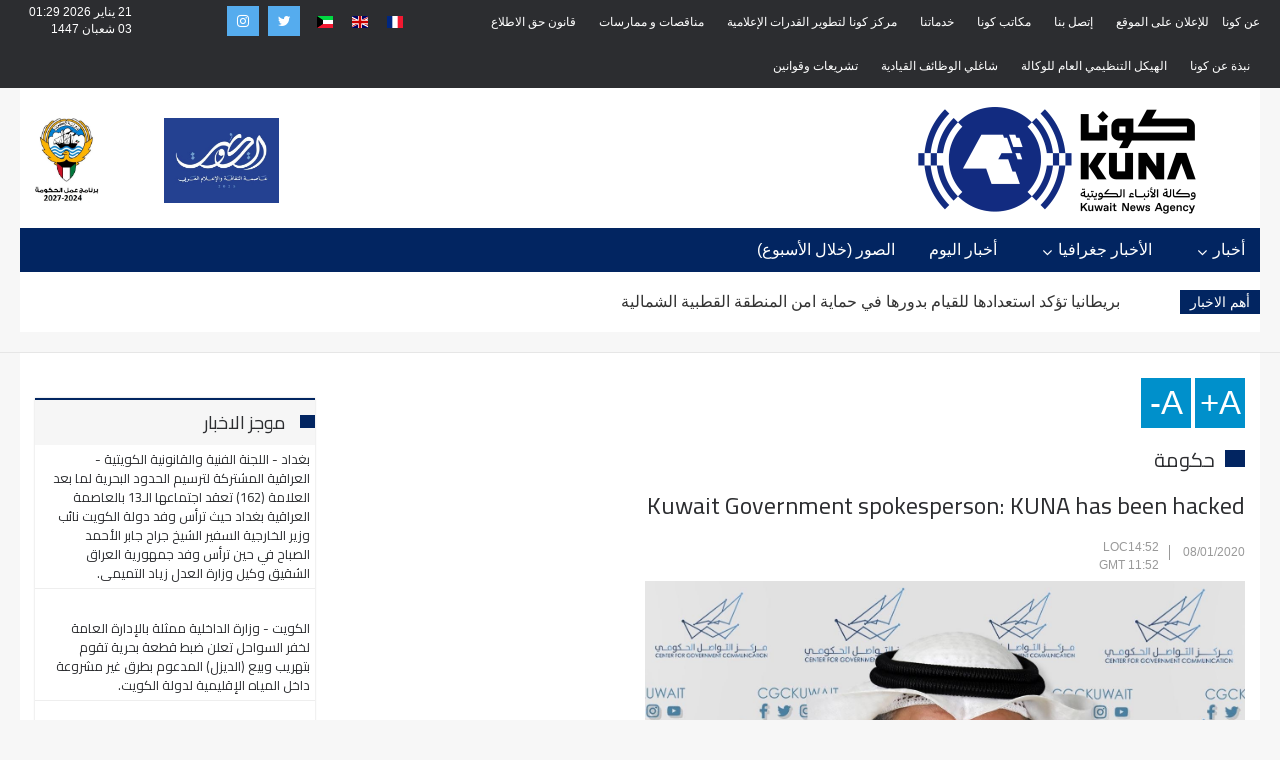

--- FILE ---
content_type: text/html; charset=utf-8
request_url: https://www.kuna.net.kw/ArticleDetails.aspx?id=2849601
body_size: 30752
content:


<html class="no-js" lang="en">

<head id="Head1"><meta name="viewport" content="width=device-width, initial-scale=1.0" /><meta http-equiv="content-type" content="text/html; charset=utf-8" /><meta name="author" /><title>
	كونا : Kuwait Government spokesperson: KUNA has been hacked                                                                                                                                                                                                       - حكومة - 08/01/2020
</title><link href="https://fonts.googleapis.com/css?family=Cairo" rel="stylesheet" />
    <script type="text/javascript">
        function goToKunasOfficePage() {
            location.href = "KunasOffices.aspx";
        }
    </script>
    <script src="js/modernizr.js"></script>

    <style type="text/css">
        .protectedText
        {
            -webkit-user-select: none;
            -khtml-user-select: none;
            -moz-user-select: none;
            -o-user-select: none;
            user-select: none;
        }
    </style>

    <!-- Global site tag (gtag.js) - Google Analytics -->
<script async src="https://www.googletagmanager.com/gtag/js?id=UA-2013487-2"></script>
<script>
    window.dataLayer = window.dataLayer || [];
    function gtag() { dataLayer.push(arguments); }
    gtag('js', new Date());

    gtag('config', 'UA-2013487-2');
</script>

<link href="css/ar/bootstrap/bootstrap.min-rtl.css" rel="Stylesheet" type="text/css" /><link href="css/ar/plugin-rtl.css" rel="Stylesheet" type="text/css" /><link href="css/ar/animate.css" rel="Stylesheet" type="text/css" media="all" /><link href="css/ar/transition.css" rel="Stylesheet" type="text/css" /><link href="css/ar/icomoon.css" rel="Stylesheet" type="text/css" /><link href="css/ar/style.css" rel="Stylesheet" type="text/css" /><link href="css/ar/style-rtl.css" rel="Stylesheet" type="text/css" /><link href="css/ar/color-2.css" rel="Stylesheet" type="text/css" /><link href="css/ar/font-awesome.min.css" rel="Stylesheet" type="text/css" /><link href="css/ar/jquery.mCustomScrollbar.css" rel="Stylesheet" type="text/css" /><link href="css/ar/breakingNews.css" rel="Stylesheet" type="text/css" media="all" /><link href="css/ar/jquery.scrollbar.css" rel="Stylesheet" type="text/css" /><link href="css/ar/scrollbar.css" rel="Stylesheet" type="text/css" /><link href="css/ar/flag-icon.css" rel="Stylesheet" type="text/css" /><link href="css/ar/custom-rtl.css" rel="Stylesheet" type="text/css" /><link href="css/ar/responsive-rtl.css" rel="Stylesheet" type="text/css" /><script>NS_CSM_td=283216696;NS_CSM_pd=275116669;NS_CSM_u="/clm10";NS_CSM_col="AAAAAAUX9npL6CIhualTYMdllhnGPZzpjV+LVeU9QXu/YKOfqQHTcb1Lq40radHbVtT3nHEe+LGvZHUxE5pI+9nTD1EM";</script><script type="text/javascript">function sendTimingInfoInit(){setTimeout(sendTimingInfo,0)}function sendTimingInfo(){var wp=window.performance;if(wp){var c1,c2,t;c1=wp.timing;if(c1){var cm={};cm.ns=c1.navigationStart;if((t=c1.unloadEventStart)>0)cm.us=t;if((t=c1.unloadEventEnd)>0)cm.ue=t;if((t=c1.redirectStart)>0)cm.rs=t;if((t=c1.redirectEnd)>0)cm.re=t;cm.fs=c1.fetchStart;cm.dls=c1.domainLookupStart;cm.dle=c1.domainLookupEnd;cm.cs=c1.connectStart;cm.ce=c1.connectEnd;if((t=c1.secureConnectionStart)>0)cm.scs=t;cm.rqs=c1.requestStart;cm.rss=c1.responseStart;cm.rse=c1.responseEnd;cm.dl=c1.domLoading;cm.di=c1.domInteractive;cm.dcls=c1.domContentLoadedEventStart;cm.dcle=c1.domContentLoadedEventEnd;cm.dc=c1.domComplete;if((t=c1.loadEventStart)>0)cm.ls=t;if((t=c1.loadEventEnd)>0)cm.le=t;cm.tid=NS_CSM_td;cm.pid=NS_CSM_pd;cm.ac=NS_CSM_col;var xhttp=new XMLHttpRequest();if(xhttp){var JSON=JSON||{};JSON.stringify=JSON.stringify||function(ob){var t=typeof(ob);if(t!="object"||ob===null){if(t=="string")ob='"'+ob+'"';return String(ob);}else{var n,v,json=[],arr=(ob&&ob.constructor==Array);for(n in ob){v=ob[n];t=typeof(v);if(t=="string")v='"'+v+'"';else if(t=="object"&&v!==null)v=JSON.stringify(v);json.push((arr?"":'"'+n+'":')+String(v));}return(arr?"[":"{")+String(json)+(arr?"]":"}");}};xhttp.open("POST",NS_CSM_u,true);xhttp.send(JSON.stringify(cm));}}}}if(window.addEventListener)window.addEventListener("load",sendTimingInfoInit,false);else if(window.attachEvent)window.attachEvent("onload",sendTimingInfoInit);else window.onload=sendTimingInfoInit;</script></head>

<body oncontextmenu="return false;" ondragstart="return false;" onselectstart="return false;" class="protectedText">
    <form method="post" action="./ArticleDetails.aspx?id=2849601" id="form1">
<div class="aspNetHidden">
<input type="hidden" name="__VIEWSTATE" id="__VIEWSTATE" value="49OkDRqUqxI67SupVP6x/mIBGgaIDWh56MGx+oSa1675TDovz3Ih6SpntMiTI/bGm7lDj1B9WAOIPwqDZ5k4tvj7NoSe5obe6+nzjRURiOzvLREhMiT4aJQbZkh8sKDDbYQBDEb6slLbMyrZ/[base64]/w/jlntUHAZf0jn+k/m/3XtPkl7IqhVqV//rQpdZaIkPgpVsmd4zucfRAUI2rG1wt9gnELTqUDJ7JrqUuUilM9KXwgyIp3UDEYzH+Er+3fKNg+jZfeUz4cZypgUR4OG2StCVf2gZ6rvXwbm1G5oYxFGpvvl6ubgYsHj2fS0odvnM6cvG//kiF4gncn0qCjR8B1ZVbU6Jp2Ava1ehJKtRKkjTUu+fvg6xrFswt7EakC8HVfu+mkT2uBBmK5Hvjasm2Hx53XyJCd6rit0lAI1LHZsRjcNsUCB5+/E9N/[base64]/O9L+9zSDkt0twsx1yundYRLcmW0jmx89DVMzMUTOK8pNoBGiA8P14NVsmHPA7dlPBKdDnY7wy38Strk9q06fq2Jq+h42NaDfdQLLZefhQS3Q1DLnmro62AVvZOMREdNpuI1jvVS9samUV4/eVONcsVWsrZzCJADkWaBSDY5Qh+3ALVOhhCP4bfIJu9PXDSSvyitrIk+P17l0p2TwYU5en74RkX9IzuwdEZKpmFfCST6mAZEzVGqdResFMkEtVYPXG/[base64]/[base64]/ii9gBQwl+yLPwuAzBwCX8noQTXhrOWM7JjEQRMxhevzkkkgS2nBlygAvAdJvsWZ/qgLqtZSqxwD4IE7GIgEXsntRnZKnF9IuaWv1HSOJpfvZRKQ3nQswHQLmqT6PzLozV/CBOCkevGCG6O2poF5UJVXDLalYUDy+Y3Ey3CHZxpJP3ppO+0VkUPIj2ZqlGC75iTh+LdC7a6f0tsdR6yinYt6h84oN+e4yYo1NUYOv/HAOeSUw/XdaAqficfckTgeqsqEFBgVMuxQ9u6zmMZ+vASXc25QjtMKiGE2hQgJx6gCdISfYNUiV3UByvWcn7XDCifw5zT/mUM0+oELzKq5fMe8/BB2wV6YCfkmcpNxqwNWD2jAWzhC5JYxIL4CY67SWbxrQWH43z1AO/d5NLhZK5VxZ3gb8wIHoqH3PVoYHib/VbMghIQTZJmuqsCM6TiNwCfeeuZXisB1Ia0aNCaHTOxB53Iv+7wsrYBfUczv4iKekJ8Hkz9cgtnydmExi/iGVSc/Qcsgsvy6aH0wJ6gmSPiwQIO9L0GxZ+cga21/KxHQABEFvlAF6Wg03q/wMjDPUELLWH8So8rMl4HrsRuLV04esRGdlXe5hKo2vaV4wghMJT7ePd3XwP6NvvhaKha3EfugfNHYcKi+yJ/QWhT1sD7u+G2gLKK5OlTTkoJ5zghxMCN8F9baDBwQJpgvTV7TJIsc6OXTDCh74wQR0xbluieC4Ftuf6Z1UyWzHhflllnqujy5lTVKtcjwMHbfex6AoXGtCHsukVhyntJHH1/tdGgafiTNolsvka9hr5sk9ZMe4P9wKfQDZiNPqR0GcccFAJBdqoWZqJunkPJcee5G+rYOg+4wumthCBbPLfFixvA6S16eNBg2AFvtxWRNsn9Vs7+06d4DlMKAXHe46BKn3EUrBSD2587vphuu638h5SidV0IgdVGAKYyOyhgOjCi057GStaW261HO3FPs8Tfl6D9f/oaFXXJ35FqgtpA3LITkmXYp1T6JvL3UYJhjvPBeW0C7Vm6vsQh+ov1otOKatbWiNTFFAbaGPn9D02rIkpxKW0acWhB2LV2v8fjP1kEDbBx90WADHaescXt2aGEgp+Nkg5jCSy7nRO/KNNF0stmEbae+7XycR+fva+MT8AhAXrEjT24j8QQpo0g9l7U/GrlvXLlpNvKXsAu10Sisss1jq28kXs4irsgdERzE4JmgH9jFMraOuBnKaWS8s9ItwQtSTtCZ9UU/RZgaZSjgAqH6cqQIqr9yzvRkRlG7Wv2bSNX+Zrqc//WMSTW97daaZ06L6NnQLg9b0J2aZ6OrMc28Nrggp39YioHJKfFFMJrNVoPtm2BjfbXa/8wVveehcnCIjDDYVZkzEaVWKdFZaERTg3VDXgQ5h8HqH5K5xQxCTN4Pks0CvuP5anXF6K7V+u/JZh9wjd8MdBDpXY+TbNvY1XK2+m1YCtyPm6TuNnU4Jn1eZ3lwleDbFIThV7P0SwJjdN1Q00a9xn/2r/TWWvTIzSWiFSyO/PyqKz9OpK2EqiOYIBP9bvfIF03xeM/RKocVMJ3GYYXNtQnxCzx/[base64]/F0rzAMOxo7p1lMcNWPPUwvqXee7+p2m8vdy7LQPpTxgHvupN3I3pLSQV0sG8fQRYTvSsZYhsAfyW0wD21OyKreaGh6t3CAlz4jjiqb9jPS1DzvoqF3FRenbXXFrkoPS7J7LMgxS05x8Zvo6MNlbD0ZDLMmh69YPZxNeT6+wNNYSp63iuGt7mTrM97/k6v8B1cpa98k8lrGlCFSAEbsfmw6DSGMCX+vGlUAtIgFpBjJFVQssZqku0eQayfIbBGEuvgt2LvM+r/AiHSHL+Z2puxFKhr7M0/tG0haMAYW121EO3ABlpnpvymX3231Lh+p/a2WDOo/zBAc5i+VtbANCcy3fKcfRNnz90m1PbnfyPaKX/INkW3byaRRd0eEDsM51bwMA1Ctb25hjg0UH3mOpeI0KUd0dZ+CFX12YwkCobn3tXJwgZ8N/DNl64Z1IZXrqrb3sN00YmwxVM7OFF+60hGPzgOa//gRTfwnQklrVE+syAYPR8w1zhUxBk+BEK5MVLfI6YXZVuVI0GGDLsp6DI6kI6ZVf+W5z0Ix+j+EluoLnfzQPJIGuWb5hp0Z597HzWLtRMCQ93+cIQUvytaTIZYHNj1Rv6EhUPkuW+LtHkeKp/[base64]/GoJL96hjsxqmFwdwU7ZkCvDDzY/nRUDuzlIoLqFEBqE31dsJ7fvMeNOxRA0mO54oDFp9k6B8MKBgot29GNDwLltD4Wbzjf0PZsNgaPCFDeqD4KYAeW+3eYauUemyUoU0BcGE2W6TpTenX/EGc6D4F3x2vDFWXjZzHZof/6Ms35KDN+fBhZUDzt1p0Jn8VfFFy8/ZepIP9+en8oDVwF1UNhFTWdlSwChGapoanZQrsGXyWlDlnrxVlYuPbQO/Y1MMvASj9YwBAgUYkQSmDc5dh9cPb7V1dtIESrkGa3ABKbGLki1pl9JlkAmypxDOSAvQwdoNPREwhFSo4JT5hVwdsZhw7UuJxtj0ZRYeo82YyHrk0WGBYkaIS7xW+M2wU9zB7nFCL27b5RXSr14zrFItNLnjjv4j5z2Kf0lFoH0T1/q+B7+ZJ+1JuEh+8rqZqKnAn+pi7fIMZMRCGTE+PjXF1dBNRlLGA3KNnvxqis0MjS2BZ2YV777BeSGnIYHy/+HzztwJQDYuKWSXfIcExzMal+jZLbKpPyBzj9YDsBQk22QybsoMSRWM8hNEyOpYJ4+dM5/u7ga5Q0Qg/FHqSxBF/h5gzGuBjYLqBi5g027aEG7/uRiHBOfZtrt/33MVzA/z0S+WYcpHVkJXOXqs6dbvBPT6FD1lnfOKY+tYHKQ+3eeLeUXfcrawyneoChDGAf8TfbkIdifn/j4HUn/jucEH20BdicOrm4KBlH0Lx14u6PlAFJjc6hns3+6uZNUd04+6VugN4Q/ilKCTvnQvJ+iGgE4jGSrFDe612FL9Ly8zbOnNOg96NKP2h+L+cKnEhrrBBc23KoOV0TTXgykBlo01+ks8YcI1RmhOdTSWDT3me75XkvWYxfKzwtsZWYiqkCpXrLta4HL3ecz/xctk9ZWt+dhMhu5OVXJaGkVwuKNsNwSVC8DTkkQJZEOh91Jn0P37mw4cEYP+ynWK75IRa+qE9zqUOY1hJw1MthCKspJYhz0Os7e1+5KfZ1G8SbMDBmw8GKPmX1oJ4NXfPigmMFn2yPm8BI1wbYgwGVmPAPQsyyppki//HuDD/WocpUtdJDVSZ7aPDANNSUJhCO0keSgkT+fpwm2hHIXahyJTqh38f0JaMVQVNDL6L4dUIcmmbJMUro/vFqOfmMecbbEUDRKNkjIMl2fw/zmMfC5SNkbWELa+KrHxG4/bnWGlIxxTOq5L+l7bHHEwo65kzmncVYv53A7rJ3NcstQmqZX1sD07RZGW86mE3xBDrshvGPmrOAqGqmMqTsXqVDZGEJHgTDXh70MefZ5wv2GHvMv0VZgdyda1IIVJqU8SUhomQQqL0q/p53pLEsWysdmGvDh7pWDsOBkjBpCf3IXBBLsZwJDDcwU2a1K12I1k7s0L7qcNfBgqOYZSKBtaM/uMD3efgISTHcrvkyeZyra1EW+LEmlryJtcH/65hSgFIsvzyqtke3b2x8F2gZxzG0tFqKfcjul3NllospZPhlp59eKgjSofbg5iHLvOdFYo/OlRvF3faL73laa+Uv47qUG28C7SS7kZImrMT7QOCOfapxg1ZeZQt0m6Gu/AHhzVfc0EXx5noL4q5AeAa12Tsfib7hCcqOAvjuxK8y4UVZjTRxqc45iosq5gHeLjWiqCAf0Sh7dHpuvoKCHLIv6b3S/TYFhmno23T+/OQOJKLOogCnunrYHIKOQcLUyCEtuq86C01Z44N1l47ilFgk8F31+L++CQkcbarf3Mi26UhP947ZcCpVLruQy8h+h6JyeAkUKHjzUdUDBUw3WSfBWscJoGGC+ZhFxoaUyUSydvJToxwB0lIz3ENHoiOtcK7kBqLsuM9MAI+sAz+YerWc3FRu/xpGPI1SRr1a2qMYiqUrzCvbBd3O8flZyiNycnri7eD0/kNbqCcqbXzhrFXRQqXwhJXCYyD39zvVmBC90tH7CnhSIjMv+hpRarVHBFucOnB9Er6U9txb55jefQX4eJVNwTrDcG3+0kcdJ2uiLK/UUG5HkVpXMR7SvrKTPaOpSPwW3WgZh4z+WW0JuQVt0QAyMh6pzPhu3qV07PydtDrJA5PmEMhthCKvA4KkE68oXhAi2T7LNUK0fqZXb4vWXJl9RpN3WGqMva6rMQ6OhGxQEcyRlPKasATnBS7/DTV/XTP+HrmGWhqz8YCx2AxMXjOMC32fcWWDyyY1rnboXIjWfQxJ4iW2/do9sZHLQC0YcvTQu0Z8eQsXn+vs5SCpU1K6YKFaggtXCY2WQhH/0BfYfMmVqaSpAIGJ8VYthu6geTFLK62zqgP6ARrWUGJwYeJ4gQpn8eOV9wu5nBQLd2ahcafEruzChUrSJNg2YhVOMLYjz7Mefg39BU5EEr2v+3i1tBh1g2S8puK6a48/mEplrNb8lxA72rAmnmtjdP19T2qZf8HzFdAirWrdu6BE/ebCLd86xcxrveLG8EN2A6gdUqJ9Zby5cym8S8Sjl2IYBCkMl+O415fchHAgXGvc/5qmU9WdPe2ihg3JynwnBe05iYqeca/4CBDc6ImBiT89MiKjzuSeg+trDLYdXghGAqOT+qFHNtuIvtHmim4A4xgGZxVmjdUbej/5DEptaUuaKOYirIWblsVgAzLS0RtyLc3c1B3T4fekcdAlbxm33JCm1LX8pO8Q+Xv8c+IDzBFOT/spbznziK+GOgGw419pehTSwF3/J3vg0LXQF1fVjvTB34xStatS8IRLaZOwjjSrH0FdCr9IXH0HpeYjM62YPrGMBACPcqVZdvAmPa9/rVcENYJwV1LuVaTTsgrQbFkS6BkXzGgHC7tcH1a37yg7kGGO7VN/WbkB3580nyF3yzsa89o4zzne6ehHkBzjT/mVYqgkD4zZJ7faowLJUKOtesXICt+68jmoVcwJHG2+F5AuZ7fF3z0Y8622G61qeP6R0g+k11BSGiPF7DJrodScDZ1/SzbZzNhYbFJeKVPgaWKM5bcD5PEE1UlHNVt/9uD5vQpasyTpD0O8rGd6WD+ihiNIhPmxXLipE65E3IhgNjWo/GvzUtCmr5OcARPw98eUZ6fPav1jXMgX1Ovg5/i7HoZsZ8pVcr3Pw13H0mMLm67F4rMttF27G8YROg07oZu7mpv3uhUerenqguEQmfJFYRSnqlCfcLJyT0vLjyU4xTcYB78G4Ecmgr7jWH9m+YH8/Ysvgrx1pF1WL3b4yNzuhNV3zHVsk8cRK4yqOrE4F2/bzaPdv+5YBrnyQWxcBLAd4cZQCiQWYbnGiEb8Jss8UAGU111/FsgKbMcVfi4dsQAqaGh2ImiGbAySgAmJ3s2zOBEAhKlxZ1hlKgKzSHA12y8ASLnxcT4/t7bwTjb8nkgAqJ0Upp0hSonwq3yldc2rgblFy4QLQCCSKAtTYoINmr8jPX2SKb64sSJXtiwDB94tO2/OgMhu8Mu2pxcHKVx18GO1dC3pbNjD2cAZxPR/QBZKbFOZnfBenSi8i0/KI9Vo5JBllB0jEMGvWHUPHgeTamgciNr1aimnPGWyri36cDVf4f4ZrIRmxsSDv+/tW1PWPzocy1JBKcxWXOJCL52fDTtUJgypJqg1SfoUOpyHNh+zv5vZDkT/[base64]/GsV3mCrcyku93+GZrjS/[base64]/7OB7VTr3lfjH/+mzX8w79kiCZweDufXksAFIirLhSRTyc8nSMFTbqQaIpo/Gy1KA6fuE57Oq0OzZG/u7jE7sKSWFBp43Fn9oeMGU5SybXnJ6LzSWuH2XCzd1LgN0GJ5uOvQnE9gMiH9iuxfnShHMRQC6co50EKvfZwrEOMwDeQT28h1Ye223L4dSALQtNeS/ybPzQMr6DzZGYCXoaNIjqaCAuKOB7a3VlCe4ZHAydtJzOVKWq4MXZGCreUpj7aXWhaw9ESiZVfjrvqVQhbjSYHcstkhwBsdHfUvrtkjdD6jwZ78qo3IfCeXLJgXOqbZFodxiKOXJJb7pDNuIBWs5zVin3+/crOSX1QAWehFTAweoR0HZkLZJdyWy/CEuMyGL0IK+K+VctHw5CGnpGcTKVRYA1gmpriZ6N1y6B74w8d0nNilvAVMUyO35kPphRzGuHDPs4fAQ1FAb35vPwMcjAhSHnC1DDUtKYBqOghQTouI2aJq/hXEhcRjHdKw1IvAR1TFQ6fdE1jyaiDa5/QaHSnwvvAwDZYzGhbUewFP0QirJ75FulL7gk4H3+cThliAX/0kSSU6Nmy4pGSeXnb8D9x67nWqk/p6BfwDNUbhC3QUKGxBvMKExqcs59R7OXc9mvGO6A/sFI80c68MeS1r0+6s4uIZ+CVXaZflxbc4fXzxG+HvUdmlxI2hJ5E168F/r2Sw0DPjZetGTWuc6sp+uMVGSfuBNEYvbBv2woBfpKbnGVYj7LjC/ZA7DAbyOI4ZHjccLwYQaB/10utMUoNmsVBD8kT6tW2FnBpZEMHUeROmDCHyOWZXdcaJcMALt1Tm+9I5i9731jy5K4hWREkQQvgSDnPrPzAqpU68RsoTuv+EOY+jFk9EdvQf/[base64]/P0nOg2SYp+dMQ1PJLd8v5Xpy8Af5MQzg+CkGbRgSzNsy3UBwPIUbnWhVdL5qp7FI6yZ4b+bzW4d31TRP6HpYoDf9cf4Hphh1SvzNL2zvSlCcr28z9/S++njTyTRErkOZti1JHOOEiyS98x//2NXLaUANAebV5FAOcohUmgqTGLc5ykwvUsdhA7W0J3IliiqHWDovgqVCkUAV1lOd4jeJy+Z5SWPqLs1McW2I89EcLMk1rQzbKEWc85LEMn/eOdxje+c/[base64]/yPM2LBnanvNGJQ+aB0E8D6a9fBlGmRWnzu3iPm5UwiBmTmCotahRcKtaNAp7bvNtdhSXnD/1V2GkqMbLBzAIrRTUiFlO6qxXpPzZTv5I14X9/CZPM6pzGPT5kZStAE+wuFfB+beWp80d8y73YRQx90z8VIjZWMLknzs6+W+AJzcr2eZQFLSjs2IvC4pkoE2vwVKguBsaJHiHdesHGYiLSWabvir9ci0S8KPpt5bfriTD0RQVoipQaO+hs8gggzRMTUlC/6Y1ogHOrcvedh1JPe5jzZjYzzZsnb+AW2+gFwV8NrauE9aCsgr5nJZDC6rMW0UL2E3Z/OvglbTSrkEBTmci58snSU1GamhF8VA1c0GXNYhGJdO6nW7wAupZb4fmf/ausBzK7K72fU0J4uSyACi4W5HJDnT29ICXWyEcMT+zpDJrnxLIWjFveqyskszNyA3Kbd90hqE9omAD8RHUb8ZvfUqLw5kzxikeORFaU/yhnUralAYBcCXz9qdyMClb+XyuxaMQyojj9ow93QHPaW6XvxttxMGpM53Xn9LOCRfp06if8a4TbHiyYTGQOAHwQpSbOr7GJ5dSfPe36fq8shX4FK4m/7i/WM4x1q3Ad1hCCtWaXrZEsggpn1cHE63QXNc7CBtO5/j/MWWQVCiD/uD83A6PVELNN0iXCqZiAmyP3wVKjtXKINeANmNvGFlfeHShWtT0anJYj/6KKGVbxuz1U3FzBXjRcT7oRDgy8jj8VCYKYs8S68U3Iwlj9GXupgeo3Vm2mj6TvaH2u5Z/OwD9ian6fKyWbxnjn5X7EEUK1YmOE/78v0e/+9EUfw6yK+pbC+LLpfglIeS10Bc7QodvAfV7o8z5tBCGFX5sWgJHYkoWjYjJedgIoaMBfbFp30DzQyhY8mqrud4Vg/dd/fdINrFa2HWHBIWTHrI3hUmRSarO/Bp1O5sAMcd68F2DOUESkYtOpk9VR5F+SFeHA6xqLHz7/BQG/7YlDfWC8vrDLFHNUj+tZbFVOeOi0MDbyskSpKTkQT9TX3iqq6CV0jNeL7mX6ZtAOdm5JuF2lfOEkGJ9ajOnrt4DR6wM7meNyH+KfWcuCgiGToguI3rGFmhEtZ4thDWFLUemWLjOmPetaQrINL35QCwuXEIui3rvQTVe1TMuXbngPGJBHmDpDPduZ/k2rFVJkfDzw0oERKNriAdyATxTG5fy2sklUv7TMb+CNgdEMOpDW9pB1heeb8NzGEyjToYRZvC1Y92FvsfYv4aFHqS0rNbh7esRD2Z+UwH5oZnK0sGDGZCMWewy0eV6o5CsPaP7unnWz07TSv6TsuEQ8HCdLu4w7rwu/6iXjx7oIz+pBZqrhyoC2sVI4bwI3U7WQe7K7n7jB1Sag7YCBO59c2MU0BuLZeYsVAMZTuJKfJzPIPKCA3KDWKXRcP7SmHOKlOq54SvgGpaayue7NFsUh+7gKfT+1xqGo+nG6h0FWvynHLyyLDtFQZ2vKmq5/hCsIuuOepReRt4t01TigbWmp6FnnLSd2hJjMwXdkDaf4duGfu9kfI7jBo3rsUHVJzzKVxWmsayp2fiD1u83OI6x2srudekMrbJ49dyJrvz+X1+qsPquak0nZfPPOg19LS0DMiVsShq886n4NQGkh61DSMV6/DLQTGRAuN755fgduS/t+ylYLT6OqVYrXmIhqIqWCGNNcR9NLrVB23t/xmNeQHg1+juxA1XNy2cKqE2JBPynBt9uBWv9Q2UQ5Uw7WRBIh2/L3U0iQxfSrf+5805g6AuMwtphC66zquluhvIKoc7orRGhInkSCPnji2cqX7F6ER9FGsV3N6DDRsdN8f/Ok6JbDWnXJuqxh5qWacMRi+2doUHWpE6L81q45RdSfmliV088HucSs8ih4Z4BdkUoErrNOMTxwcauu56XcXVTVKm53WasiwCCyShxpuLCjKe83Vzq/zDOkUjpV+PYEi6xCkXU7KlTCuo60xGOxRB963cuoRb6rYa8OVgh8zEVUj3UUkzoDT7pQ7VZqGsP2/QSImUfwB1+zmTIq3nxNU/TjxYKiNwo4DvAHsSGLNcRI0N3exHn+OeMIgE5AthksBVagzep+bjqjubGARUXY9/[base64]/uZiMj96JWoefChH0z9dEF04SbBTbXnYD0TaeAugwB+nJ8jxfAIZ2NdBlhiwvjUAh/w6RxTMzFdHvgfkfHJls6rdAy2rOgzXs1JlMagfmmnIFbvx+h8+5al0vzjZTmoXZePQNXrubUbEF+Y2L0Z74BKbDAn1fZvODGrUZNqQR6IJbNUZqYab3QRCCqdVK7MYcSb60LJcJxEn+haVFrD5LAbgM3ugzn4LoLslb0/+kYO6kk5Z3sY1L4hdWBvT6vEToQHeaZJfdYmeNDMpFXGO4YMIiqKLko6PU3S+0y5nFMmsRdrlAXF2qpHQWPPWkhiMtZ42HaQfAL+u3HVT52YikjKU2HlDmQKpwsOP7wIqMxdcPdWlys5nEqxKMPCTxe4jY5ZIOvlKixjOQKXl/kD792TeeO7bN4y4cJLXrBOZnJwJgXv46bSYb1PAooXxYrfHScuJWMoUU6QcbXbMlsIifiTH20FniTx72DONzZ8S/el+YoapIlxt4vH33LNPIWLrydZVocXQaDYTW6924mk6JBNqh43YznxwVaWY1e6E8QkLylAOVJ1vfn+C5UGUE+l4occn7ylLprSrBxToWy4si1oE9UK42YExSyluVteTa7maZlPTxH8BBUASGj+VBPmQ/NCxZMKdznEdnJXeZxjZNTF2wsftp6tm/lbG83pqwP86J00ctJORxQRBOTujLXucbI5QHs04fTJHBqJFspf/yf24dPUWarHYBaLy/0a0TBu0oVYhSm0/MQKx4mWiF3J3TQpZbHqNfnXkh0WC+f4LwVbQuOOB3I8joYkqyr/g/vlmyqp9ab6AIx8H1cWsJx/9IJpqHf52ebVJpSn/tsIf301nQxI8x3azVWUpv9ftG22J5Hrnbs3d9j64bBjLr+ZCK+fmWEt7W5pzH/xDOmb06p765jHxd3NBjxru3rfDZvvhCNaEwwtlZA4gpGIjPOsGXIW4vI2rfkIELJJCF4UxM8LaPoceQzhs6jImM7VDoWLBv4i/A3T+xFBWb4RBVRIShDKfhHcIjM0IZALuKZRMkUBqB0W+KGqo9XEHvAGQNweSMjzSf4JRQ2MB13goL9t/0MVpIlPfryKAyC4ikIrNZho1j/MFCqTYRRYg4029aM8j0EGl0JMaU3scrCWbSOTJ96OxMb4bclFRvRqRWpnS+Q/g0R3Ck0jUTtTIVWNKF0M9icQAq1IQbnvgTflMYJOwCPk/43y87/D0GzCbHRNSuqS8AvB+/GYd8vjvS5cZNQL5hB7jpLnMPJGePiP0c3yonnKYdF4ShvK+awn60+sxquce8MDjNpLBo+i9Q9XYAnriSxeQQc+jK5ar4YrH8C0UNnKtG9oqUy58+qdjKYfwLjhW//iS0OfMN3itFP6isVaMvtldmfKlW5U9c3B+MGWyqjUgvy24AsJGHACdqo0In5krShvRMn9AQBtidf14qvu9NNw4h4jNMoNcCj4cEM2mng3qVF0yXVRyLO5UUqEl8C4u7eDPU8/4bOvMsS3iEkRuFq4EI/[base64]/k4ZzekB8UXG3IYwzL0SZOtx8EWLE8Kd8xT43ZtH+oC+H1IFPmTlJ4IMJK3xwJOepFfQI52eDVpV6dvACfjz0n3g+pwcylFqs1fniJKmy654QELlbfpLZK16NV8rBKlBwWGBIH1WaiAKRGll4iPsuK8dxV3zd/l6JD+A/1eYLyDAHa3dKqHiZf6JO4K2tga+arj0RtWx98o2ydGtfOIqZvnEDP9mhnmwC9mIYYtfN+EqVIem0O8EkHxu+AsvucPVm2cRGCJgE8G36+yIghZBnE6CoU+yyCDP5e9s60P8mJviwESzvN2qUJMiFEqzgnf7iuKY9Y13o87IcYHRCfBIYAozdxpT1o+dRmJhU6F4/M3faneEoUw3uxygZTxjhWTJqZd0NlWJ6+52bkrqMM8pVmE/1Q4teSnBNL2Z61Fn/zNJ3D5mkfl5Wqv0oaY2Ne8259z+k+4UqD1d/p6QI9/Pq/J10a09oloZ3rOJgTFUWeHHZ+/ZHMTEclvk7LphqdR2385JdQR24T9xb7zH0y03QB2IKi6o7omcnI+5bvCTl6ZOBVlvpBfJ1iWBdzjzdz6jGXl8vZolWb26iks7R1WimZZKMplpihlA83RaDl3tixicyS/ghZCfojgUZQuISCG2sB/4+P0yfKuLjL23ETVzNtcndePEzlBpTbqZweaVqjveFkNOrxPobmtvKWAyKa5myzGTFnS4yTabhqwBG2vyRWLiCA6mOW8JWUrGilnDsl9kmE/VBAf0FWIPZRv9DJtCb79GWvX2G7HzlxdNIUuNA0aEfHq57SMBAUT84EWeszqadoMOLXHVHBNfoxwZp0uKqlrVsTUMc5SWONLbiVzG05lCzpofCXc3jYKKmKqL6YBAnUpHd4NuYgtauLevV+bCCEiuTbvV+aD06VLst693bqbajdX1msP5AwbWhq9Y1OMRT4Nj67kaMh/qXnLd6gEvNR95RfKcxn3xEnSwCQic5OHMrfyRbmtLM1WIiTMaZ8yulBegTyXH3PwGw2MJS+aufm51/5pq6P9XwdxjxBoT/w29c1HQfBoS0kl8iuJzEIki45rWRxdqEaGjPIA8yHzlbo2cuRL2YK4dAgw1gyZcadJvML1/JFTcEP057nXFBQqSNm7iRirTumAeqMUrIGvAgQApo4EMy2/CaJyAuQej1XxVGGxuW4Rj6sjc3sRkvd9RMXQHx3p/Kx+N1u6oxMw4Zl5HhcELjIz8NbYJMa9tnlZto0UdaGgMUd6OIm6hbV2azofxca/dcQJAT3mBysXz23rpDdOgfYWuv5/W1HHEPYMCGH4kFTFvO2e21lQbGrnk1JoMOpyB7VrUv3aDvhLXJVGw2LCYMhYbpleAjhNb8eyAudMiP+EnLBshRuYLqPmXPbFL5WxFI8QhS9w08CVWbhl/cfF9YqAltwqW+PXlEpwSjABq2ZnFf4gAsa/hQAgKOD5FMi+47RCRTjsongijalR3NX4RfnvBcr70nTxb5OLO4/5uZeCzhvcMLyllsyr4dEqtLDK0UHOyhGTH3P5F/3X8OUVPyUTU1pbrEE5nvUwEjkciqAj37oDoehgr1SGlhyY6hsdGRGBZ5wGfRb/KQP2MGEV01rvcbhqIulfD3ktFcFntMAq8sLDm0TfbThD6noztF4C7InRvHGdQTWP/MIYc3l1S89423itZ+aGaCGRG6Te21HxsU3TAOo2vUuxP49gFxH5cI0trxVvsdllkxc/N9xLN7XTsOnXU6Ywh+tQKcbE59QEkfnviKPxoV61IoE8me4wO0pYre7gaXsYS5PpVxakfHkNpXUUUEDX470LLv7d/Npfqi45fsXAr40zv6gcBDal2Hh7Sw1gwbHyYnSUy+cNE1GoNH+1kEYAirj/e6B1j5TPDWN/AKLDDHqWVcqjdQhxwNBFE6d4+cHyyEb4qFcNZaucNnBIeVMMEDrU5uenoDNjge4axrAgnYcCmtIF7Gji/y2aoM6jvRKuiQX/GFnXstk+MGJpVwWpRutF1cdfo3acGnIMsfSNhCMZ8MTDdxvz5FRicvusvm31q2n4Fi0mUWZrnOExbkPiWXUe3jE6rA7ssV1VPML1RBneeXkwKby+TdVhigoE/+dThD/JGgkpXdRSqjw6RXLWxbgGUcdGdmeCe/KurWD9mMFJeSUxOiYNI+SKqmzjmoaAxw+5ClExR2k8HmGqs8Hl4uQ/R46TniqEVZsuMaGX8q6zbZm7bjrArYmI48dh9M2pQ4Jek4fdLQ4V/AgnwFAoq+P6ZUTw70E2RPyBUaLhHeWLia9FrhQ2MyGJe7vDreJanuO4vxLFFWw4YeRNK0V6Pro7RolMm88ZBx8jkRz1ElsZ2Lp68i7RNuCnZWche+QEkCPE2d6EKx9D7d3X3lHDwIE0/VewRLXuoaz1WADZRURoglEvMJfRe6Qxc8j1RCTqWWO9oo/8wrJeorBtFC0fyAD+TzyLlDVFqeUUXdoqVCpWNpQs+iUW+cKmFI3C9ACEIGhoClLUnlOM5aNlR4r6VvMhV7+DdQdsEkwWuIcriVekZvg1TjVMYEaSMwWu4o+I9YYj9Ns/+/s54fHj5DVfZR2VWXR1QlnDTiYF0h8tCryfJe07oii6OVb4xyVFrIwCtdhI1HmERr9hAcmTu/X1dOhAlksO+v0cjwcZk5AV5DbLljkYn0Lrkno34nVAq3h3CrHnrmABwfK2P50R+pUwDzgWI3cTkz72N45AuGp6Vh7adGC+REhG/Xe74Vnfs5Ix+QuTm4nkcrx34b+my1veAAcWF92qyFpcgparlEoSAPcIkq+vHamiUDxF5oPC6VrUy7AK1xc83wu0n6UueaK1YtwEIk4+qmZ4Udy8kNnESSCBXzz69DxFQqn/xr1pAlYdOFHUUTUVEEX8GOBWXdDT+xmlrFpcPPqcLf1xbREzU/tsqNYKHg+ncWqGfs/xnI9TPRYKWSBdhJu7bLAe7gEYMQAU26v8889/9LWzOUfpJIAF9VqzPhgmyari6+oCMSqqsV/mQHSlRyvNQ4a5awGuuc2sVVBqBnotKLB6pa2jlLELGO0EgcsuoadF/oUxDpiWOHtNsB3OMqm07Yvbp1SI8S4sq/REKzrS0qIJRLQ7xGpcp2iQAT14ekQ7K6by/3ZU7IdaYIItUwge57sEKl6rBmNHpE+MopDkqYk1NBprgRoM0ydP30O5L6lkUsaFZKIh5+YLwLq4PBPd6SIxi3YNNO7v/ra5JLxn42t5r9UMQzM5s+4wIqR4agA2xP21ypazauTZNkPd1YfJ9CN7h0YWk7a2z9jdMNqxrTFy44LBzGbXs7oB1V4ACKNTJpbncs/sBeiKD7UIgQ99uurgzaqHizl0i3Hu1szrg1w+xqva4pRQmxotNDxFVxIPCvOojGqE54cjTorL12FyS0EiZMgPUx5s9LMn/DrO8LDIt4u+SLuuwMwoY7Yz85/Q0eup1oWSLTCq9TuXw9sBFDRL8snev2wTJMmCT+ami+LzGLGVbvMgA+z/fDZMwOQyFaRALQ4hKpDZ6zgV7D36fPJFz5wLaI6OLhT5fVu4+waVyLkRwvSRQqRSXCnlwDhrYLP+mm6pFwNkmw/NVSl2xzjvR7gdfWNnI7C+Ck/Zydt6iI/O/ZFlPIgK9edsOv3kKg+tmOwO5RrrlY8X3p3zVzFE3axdTiz5IlcG6lQLCrmHvIhaz6uu7yaubx/ZA7hvkMDxVE6kiKdqRkaG9daulKi7U2xlNVwdo2QbjJT7TQO2Ms1SiaYJhKzTM58GXFb5yt3pCfjPk2z3XMpp8wEjfxcvFZKw02DcESpwZNWW5kwmIkFyzuxC7EGeEK5ipmdL78nrSFvJNFgrknXjr1MI4hsQkiJ4EXyylvRn6vlbh4MpnRQSvTshy8LIWA/Lo2w2NGxKy2ODsEGYDnwVvZyKfAOViUSnnN63pMHmrrYlyH8aeT8JsFCwb07cxxVfLZU8IPXzja87Nq0kYYIPwJ1PPiImdjf6CxFzqbTBTAYw42NKjeVMT8RnERNrB/hTaCdcJXr8VNsTl3nXqWIjtmarP1aohJHh20qWDvPOEGiJa9EOdvGLDsJdaJCwxz3wl8E9iS5QspqHhZ4dLOAk6wf/ub1uQ2p5k2yzkhPfskCwFGPlA+w3gxm8lwjxXtKY3Elb3llqKKhkk1O0Eg0v8ZxjfYSM35iWaYAQVOTXBC/e0rs9ZoT9DoLFm60dvGYhW71yEqw2UKw89mUEHm/Vyj7cxmbHDynB6XTjaRjUif5tfqPZ2bxX5QSCgxjDHzzdtOSwVpKlrgxYRdH8XGPh7KDX1jM2Db3r5pEld/j3BI36j3kQNxRhPzq4vSSWBT4V2VRgMUqtbWrv0N5B9Nma39s7PqzItP6C+Udn4a8U/jTwAYGuuyV0PB9GfKr9T7yHCjR+IPiL0V74zi0/8o5IEz9mjyiSiJH6tuKaTvOWGs8ZRFH1dK4FqDHOYJ+nmPKx/5B8J70gD1xIjd/vbCiE5jzdaZ51Bq/eCBR8Ey99IQQ9U/3xkp3BJ4l7sl7e/lmBFOEdkFpk43vcN6synMmS70hg7WpTuee+kNugsmfjl75qp2n3bjJdKFVRse3ngrhFPpz+1j/NJY1Wnjcs8sBivdMyNdgLIrsMI0sVl2fdRXb/N4EhO/CpHG5xNhSsHLO6uH7RyACFuOpdRqL8dvDFCqqtM8GPGU3CsJZYZ6vvmJVZcs9q1+N+DFEHRJFP47huNCNZ0t/WNQPAia69JNdI6Wit/9tBm9EsCTCygzztscNin1HLwjcJ5pJFGy/WkDCuIc1V2Tr5O8jeRHNJKwJXLkaIOI60jhl/doEDlvyJhK5A5KGrsOgaI1T9MT9STX/+ZlkMdWJQdhCNXqC9BnjKL0MHAGrHoSl8LjVYbw435sG1smySb+zvPg8InqwH81t1wXNtrrg4U61rD+lwbtUfbouH6AcGhfJU37ZYPG/zPwe6Dxsi7njq3pypGI/Fbq4xwqJ0LJDgpdL33ACdjL7zHbrzwSRk0ru8DplTZHAoF/82pCgG1gx1/HkFMkq14+xKGbLD/fqDdZ4p+O0aqUNNFhIQWgfeiB9Kr227BrO+GQ5EzjqBAWGMMR8p3ODEAiGcdXWY0ujTdifvfTTp9QZGKLe2IMSZA4MdlpCfKaugLmxKL1wzC4bArSl9O4IQCe+3K0au01CnTcANej44JAAF2qoPk8sWRVU4k2PvVVBYqHVIOjayCiWCxol0uRpW7S8Lq/BKGaRVda47pNgDK7awrDq4C36m1ctPMuW/ysJf8FSC3f1wel6sl+Z6ihuea5UFetNpZBiUTXF03ON5QihoXSCjJFX+9xoGIyrAp/0oloPxWKaA84cTFgRNnHIM7w1SKPkNahg2+1YlZNVRY0a9J01xs3E+G2Z69zE0Z8tz+E8dkasonIa0seB/foyozpz7P9ypAAOkpUaA0YNChpp7TZNOzD7Y3M5qg/3r2dQSIFZXlJRv79lGSUC/VYJ8CHZlAj1B73vWgw2Ke7hIGUOu7ylQt+lvf2wZ+ri8eWosOHqlD8C2Suny4S62A1TFV2i9KLCnfEjGYZ1MhricLKxpERelS96YJC8fQ1an2hf5XK6WGpDxbdYCuKcMbt0WrWQpiKHTpI2OqX2DXwNJq3mZqTtxDCMIFIkbnOloEWHM1LXsXw/tdbWxXy/9/Xq6vAj1JdfDPMCZcAXXGJUO2ZAtN2pRk371MR6AFATczR44yFvOmhwTRtWFdSbiCunaJsWk5WTcIsHLbetSs6ay4xG+C3/vljv2NjppKbR10eNVWN3LaDHg24Ry2oqvhhDnPe1Wp1mjZjGtQq0Jd9dnUnMDuOmHJ47VD9wOVxQOBrb6CZlu2huE4Ecdot6/s4gyVcdLwUJQJrYxcN6F4qo9JEwKwzZz9RUumm0LbacceOoNV4Qo8rnYxggWeG0iHIruxFvyP+9/+XOpn9Kw0RmvlJ+InY3PAlEMzm9EfLyvyyfl8R8OSejC/ZgH0R77l1aHG+gCEjbQfSvG+Z4lYs+BkROUzFm63wrngjR869qUONjhjlsuCZhsn8TfeoKzurUoDFrw0uUVwM5Xs9Yi60lKZt8yTiqJJMAvnpejTXUfvAwhtgo4aqsg55qMuWxRuIcDnYSeBhquayRTtvU=" />
</div>

<div class="aspNetHidden">

	<input type="hidden" name="__VIEWSTATEGENERATOR" id="__VIEWSTATEGENERATOR" value="13AE5B99" />
</div>
        <div id="preloader">
            <div id="status">
                <div id="container">
                    <div class="loader">
                        <div class="sk-double-bounce">
                            <div class="sk-child sk-double-bounce1"></div>
                            <div class="sk-child sk-double-bounce2"></div>
                        </div>
                    </div>
                </div>
            </div>
        </div>

        <div class="wrap push">
            <div class="header-wrap">
                
<style type="text/css">
    .red {
        display: block !important;
        min-width: 0 !important;
    }

    .dropdown-menu > li > a {
        color: #022561;
    }

        .dropdown-menu > li > a:hover {
            background-color: #022561;
            color: white;
        }

    .dropdown-menu > li:hover {
        background-color: #022561;
        color: white;
    }
</style>
<script src="js/vendor/jquery.js"></script>
<script>
    $(document).ready(function () {
        $('.limenu').hover(function () {
            $('.dropdown-menu').addClass('red');
        },
            function () {
                $('.dropdown-menu').removeClass('red');
            }
        );
    });
</script>
<div class="top-bar">
    <div class="container">
        <div class="row">
			    
            <div class="col-lg-8 col-xs-12">
                <ul class="top-left">
				
                    
                            <li class="limenu"> 
                                <a href='CMSPage.aspx?CategoryID=14&Language=ar'>
                                    عن كونا</a>
                                <ul class="dropdown-menu">
                                    
                                            <li>
                                                <a target="_blank" href='CMSPage.aspx?CategoryID=89&Language=ar'>
                                                    نبذة عن كونا</a>
                                            </li>
                                        
                                            <li>
                                                <a target="_blank" href='CMSPage.aspx?CategoryID=90&Language=ar'>
                                                    الهيكل التنظيمي العام للوكالة</a>
                                            </li>
                                        
                                            <li>
                                                <a target="_blank" href='CMSPage.aspx?CategoryID=91&Language=ar'>
                                                    شاغلي الوظائف القيادية</a>
                                            </li>
                                        
                                            <li>
                                                <a target="_blank" href='CMSPage.aspx?CategoryID=92&Language=ar'>
                                                    تشريعات وقوانين</a>
                                            </li>
                                        
                                </ul>
                            </li>
                        
                            <li class="limenu"> 
                                <a href='CMSPage.aspx?CategoryID=16&Language=ar'>
                                    للإعلان على الموقع</a>
                                <ul class="dropdown-menu">
                                    
                                </ul>
                            </li>
                        
                            <li class="limenu"> 
                                <a href='CMSPage.aspx?CategoryID=17&Language=ar'>
                                    إتصل بنا</a>
                                <ul class="dropdown-menu">
                                    
                                </ul>
                            </li>
                        
                            <li class="limenu"> 
                                <a href='CMSPage.aspx?CategoryID=24&Language=ar'>
                                    مكاتب كونا</a>
                                <ul class="dropdown-menu">
                                    
                                </ul>
                            </li>
                        
                            <li class="limenu"> 
                                <a href='CMSPage.aspx?CategoryID=45&Language=ar'>
                                    خدماتنا</a>
                                <ul class="dropdown-menu">
                                    
                                </ul>
                            </li>
                        
                            <li class="limenu"> 
                                <a href='CMSPage.aspx?CategoryID=84&Language=ar'>
                                    مركز كونا لتطوير القدرات الإعلامية</a>
                                <ul class="dropdown-menu">
                                    
                                </ul>
                            </li>
                        
                            <li class="limenu"> 
                                <a href='CMSPage.aspx?CategoryID=85&Language=ar'>
                                    مناقصات و ممارسات</a>
                                <ul class="dropdown-menu">
                                    
                                </ul>
                            </li>
                        
                            <li class="limenu"> 
                                <a href='CMSPage.aspx?CategoryID=87&Language=ar'>
                                    قانون حق الاطلاع</a>
                                <ul class="dropdown-menu">
                                    
                                </ul>
                            </li>
                        
                            <li class="limenu"> 
                                <a href='CMSPage.aspx?CategoryID=89&Language=ar'>
                                    نبذة عن كونا</a>
                                <ul class="dropdown-menu">
                                    
                                </ul>
                            </li>
                        
                            <li class="limenu"> 
                                <a href='CMSPage.aspx?CategoryID=90&Language=ar'>
                                    الهيكل التنظيمي العام للوكالة</a>
                                <ul class="dropdown-menu">
                                    
                                </ul>
                            </li>
                        
                            <li class="limenu"> 
                                <a href='CMSPage.aspx?CategoryID=91&Language=ar'>
                                    شاغلي الوظائف القيادية</a>
                                <ul class="dropdown-menu">
                                    
                                </ul>
                            </li>
                        
                            <li class="limenu"> 
                                <a href='CMSPage.aspx?CategoryID=92&Language=ar'>
                                    تشريعات وقوانين</a>
                                <ul class="dropdown-menu">
                                    
                                </ul>
                            </li>
                        
                </ul>
				       
            </div>
            <div class="col-lg-3 col-xs-6 social-bar pull-left top-lang-socio-wrap" style="width: 17%">
                <ul class="top-right text-right r-text-right">
                    <li style="display: none">
                        <a href="Default.aspx?language=es" class="flag-icon flag-icon-es" title="Español"></a>
                    </li>
                    <li>
                        <a href="Default.aspx?language=fr" class="flag-icon flag-icon-fr" title="Français"></a>
                    </li>
                    <li>
                        <a href="Default.aspx?language=en" class="flag-icon flag-icon-gb" title="English"></a>
                    </li>
                    <li>
                        <a href="Default.aspx?language=ar" class="flag-icon flag-icon-kw" title="عربي"></a>
                    </li>

                    <li class="fb hidden-xs" style="display: none">
                        <a class="fa fa-facebook" href="https://www.facebook.com/KUNA.net.kw" target="_blank"></a>
                    </li>
                    <li class="tw hidden-xs">
                        <a class="fa fa-twitter" href='http://twitter.com/Kuna_ar' target="_blank"></a>
                    </li>
                    <li class="tw hidden-xs" style=''>
                        <a class="fa fa-instagram" href="https://www.instagram.com/kunanews/" target="_blank"></a>
                    </li>
                    <li class="tw hidden-xs" style="display: none">
                        <a class="fa fa-rss" href='SocialFeeds.aspx?language=ar' target="_blank"></a>
                    </li>
                </ul>
            </div>
            <div class="col-md-2" id="dateId" style="width: 15.666667%">
                <div id="topheader1_tdDate" class="date-time">21 يناير 2026 01:29<span class='time-clock'></span><div class='hijri'>03 شعبان 1447</div></div>
            </div>
        </div>
    </div>
</div>

                
<header class="header">
    <style type="text/css">
        @media screen and (max-width: 32em) {
            #logopart2 {
            }
        }
    </style>
    <div class="container">
        <div class="row">
            <div id="top-logo-wrap">
                <div class="logo-holder kuna">
                    <a href="Default.aspx"> 
						<img src="images/logos/ar/Kuna-Logo.png"/>
                    </a>
                </div>
                <div class="logo-holder hidden-xs">
                    <a href="images/KuwaitVision2026.pdf">
                        <img src="images/GovWork.jpg" alt="Main Yearly Pics"></a>
                </div>
                
                        <div class="logo-holder hidden-xs" style="margin-right:56px !important ">
                            <a href='EventDetails.aspx?ID=1070&Language=ar'>
                                <img src="Controls/NewsPictures/ccc7417e-2bda-4a61-818c-3a4ab004f4bd_EventImage.jpg" id="mainHeader_rptMinaEvents_mainImage_0" style="Width:115px" alt="الكويت عاصمة الثقافة و الإعلام العربي" /></a>
                        </div>
                    
                <div id="mainHeader_mainDiv1" class="logo-holder hidden-xs" style="display:none">
                    <a href="KunaKids.aspx">
                        <img src="images/newkunasag.jpg" alt="Kuna Kids" /></a>
                </div>
            </div>
        </div>
    </div>

    <div class="container">
        <div class="row">
            <div class="nav-holder col-xs-12">
                <div class="cr-navigation">
                    <nav class="cr-nav">
                        <ul>
                            <li><a href="#"><i class="fa fa-angle-down pull-right"></i>أخبار</a>
                                <ul class="cr-content container">
                                    <li>
                                        <div class="row">
                                            
                                                    <ul class="col-sm-3 list-unstyled">
                                                        
                                                                <li><a href="CategoryPage.aspx?id=111&language=ar&new=1">العلوم والتكنولوجيا             </a></li>
                                                            
                                                                <li><a href="CategoryPage.aspx?id=100&language=ar&new=1">عام                                     </a></li>
                                                            
                                                                <li><a href="CategoryPage.aspx?id=109&language=ar&new=1">الإعلام                                 </a></li>
                                                            
                                                                <li><a href="CategoryPage.aspx?id=519&language=ar&new=1">مؤتمر المانحين</a></li>
                                                            
                                                                <li><a href="CategoryPage.aspx?id=527&language=ar&new=1">الانتخابات</a></li>
                                                            
                                                                <li><a href="CategoryPage.aspx?id=549&language=ar&new=1">أحداث</a></li>
                                                            
                                                                <li><a href="CategoryPage.aspx?id=555&language=ar&new=1">رؤية</a></li>
                                                            
                                                                <li><a href="CategoryPage.aspx?id=556&language=ar&new=1">الذكاء الاصطناعي</a></li>
                                                            
                                                                <li><a href="CategoryPage.aspx?id=101&language=ar&new=1">الشؤون السياسية                         </a></li>
                                                            
                                                    </ul>
                                                
                                                    <ul class="col-sm-3 list-unstyled">
                                                        
                                                                <li><a href="CategoryPage.aspx?id=102&language=ar&new=1">الدفاع</a></li>
                                                            
                                                                <li><a href="CategoryPage.aspx?id=103&language=ar&new=1">محاكم</a></li>
                                                            
                                                                <li><a href="CategoryPage.aspx?id=104&language=ar&new=1">اقتصاد</a></li>
                                                            
                                                                <li><a href="CategoryPage.aspx?id=105&language=ar&new=1">طاقة</a></li>
                                                            
                                                                <li><a href="CategoryPage.aspx?id=107&language=ar&new=1">الزراعة والثروة الحيوانية               </a></li>
                                                            
                                                                <li><a href="CategoryPage.aspx?id=110&language=ar&new=1">التربية والتعليم</a></li>
                                                            
                                                                <li><a href="CategoryPage.aspx?id=112&language=ar&new=1">الثقافة والفنون والآداب                 </a></li>
                                                            
                                                                <li><a href="CategoryPage.aspx?id=113&language=ar&new=1">السياحة                                 </a></li>
                                                            
                                                                <li><a href="CategoryPage.aspx?id=114&language=ar&new=1">رياضة        </a></li>
                                                            
                                                    </ul>
                                                
                                                    <ul class="col-sm-3 list-unstyled">
                                                        
                                                                <li><a href="CategoryPage.aspx?id=115&language=ar&new=1">الشؤون الإجتماعية                       </a></li>
                                                            
                                                                <li><a href="CategoryPage.aspx?id=116&language=ar&new=1">السكان</a></li>
                                                            
                                                                <li><a href="CategoryPage.aspx?id=117&language=ar&new=1">الصحة والبيئة</a></li>
                                                            
                                                                <li><a href="CategoryPage.aspx?id=118&language=ar&new=1">النقل والإتصالات                        </a></li>
                                                            
                                                                <li><a href="CategoryPage.aspx?id=120&language=ar&new=1">عمل</a></li>
                                                            
                                                                <li><a href="CategoryPage.aspx?id=121&language=ar&new=1">الإسكان                                 </a></li>
                                                            
                                                                <li><a href="CategoryPage.aspx?id=122&language=ar&new=1">الديانات                                </a></li>
                                                            
                                                                <li><a href="CategoryPage.aspx?id=123&language=ar&new=1">التاريخ                                 </a></li>
                                                            
                                                                <li><a href="CategoryPage.aspx?id=124&language=ar&new=1">الجغرافيا                               </a></li>
                                                            
                                                    </ul>
                                                
                                                    <ul class="col-sm-3 list-unstyled">
                                                        
                                                                <li><a href="CategoryPage.aspx?id=129&language=ar&new=1"></a></li>
                                                            
                                                                <li><a href="CategoryPage.aspx?id=526&language=ar&new=1">التنمية</a></li>
                                                            
                                                                <li><a href="CategoryPage.aspx?id=542&language=ar&new=1">احتفالات</a></li>
                                                            
                                                                <li><a href="CategoryPage.aspx?id=543&language=ar&new=1">مانحون</a></li>
                                                            
                                                                <li><a href="CategoryPage.aspx?id=544&language=ar&new=1">اكسبو</a></li>
                                                            
                                                                <li><a href="CategoryPage.aspx?id=545&language=ar&new=1">الديوان الأميري</a></li>
                                                            
                                                                <li><a href="CategoryPage.aspx?id=546&language=ar&new=1">ديوان ولي العهد</a></li>
                                                            
                                                                <li><a href="CategoryPage.aspx?id=547&language=ar&new=1">حكومة</a></li>
                                                            
                                                                <li><a href="CategoryPage.aspx?id=548&language=ar&new=1">النقل والاتصالات</a></li>
                                                            
                                                    </ul>
                                                
                                                    <ul class="col-sm-3 list-unstyled">
                                                        
                                                                <li><a href="CategoryPage.aspx?id=550&language=ar&new=1">إسلامية </a></li>
                                                            
                                                                <li><a href="CategoryPage.aspx?id=535&language=ar&new=1">برلمان</a></li>
                                                            
                                                                <li><a href="CategoryPage.aspx?id=536&language=ar&new=1">بلدي</a></li>
                                                            
                                                                <li><a href="CategoryPage.aspx?id=537&language=ar&new=1">الأمن</a></li>
                                                            
                                                                <li><a href="CategoryPage.aspx?id=538&language=ar&new=1">انسان</a></li>
                                                            
                                                                <li><a href="CategoryPage.aspx?id=540&language=ar&new=1">القمة العربية</a></li>
                                                            
                                                    </ul>
                                                
                                        </div>
                                    </li>
                                </ul>
                            </li>
                            <li><a href="#"><i class="fa fa-angle-down pull-right"></i>الأخبار جغرافيا</a>
                                <ul class="cr-content container">
                                    <li>
                                        <div class="row">
                                            
                                                    <ul class="col-sm-3 list-unstyled">
                                                        
                                                                <li><a href="GeoCategories.aspx?id=200&language=ar&new=1">الأخبار العالمية                        </a></li>
                                                            
                                                                <li><a href="GeoCategories.aspx?id=201&language=ar&new=1">أخبار الكويت                            </a></li>
                                                            
                                                                <li><a href="GeoCategories.aspx?id=202&language=ar&new=1">الأخبار العربية                         </a></li>
                                                            
                                                                <li><a href="GeoCategories.aspx?id=203&language=ar&new=1">الأخبار الخليجية                        </a></li>
                                                            
                                                    </ul>
                                                

                                        </div>
                                    </li>
                                </ul>
                            </li>
                            <li><a href="NewsCastPage.aspx?language=ar">أخبار اليوم</a></li>
                            <li><a href="WeeklyPictureArchive.aspx?language=ar">الصور (خلال الأسبوع)</a></li>
                            <li style="display:none"><a href="ArticlesByKeywords.aspx?language=ar">احداث 2019</a></li>
                        </ul>
                    </nav>
                    <ul class="cr-add-nav pull-right">
                        <li class="menu-link"><a href="#menu"><i class="fa fa-bars"></i></a></li>

                    </ul>
                    <div id="menu" class="res-menu" role="navigation">
                        <div class="res-menu-holder">
                            <!-- menu -->
                            <ul class="res-nav" id="res-nav">

                                <li><a data-toggle="collapse" href="#list-2"><i class="fa fa-angle-down pull-right"></i>أخبار</a>
                                    <ul class="collapse sub-list" id="list-2">
                                        
                                                <li><a href="CategoryPage.aspx?id=111&language=ar&new=1">العلوم والتكنولوجيا             </a></li>
                                            
                                                <li><a href="CategoryPage.aspx?id=100&language=ar&new=1">عام                                     </a></li>
                                            
                                                <li><a href="CategoryPage.aspx?id=109&language=ar&new=1">الإعلام                                 </a></li>
                                            
                                                <li><a href="CategoryPage.aspx?id=519&language=ar&new=1">مؤتمر المانحين</a></li>
                                            
                                                <li><a href="CategoryPage.aspx?id=527&language=ar&new=1">الانتخابات</a></li>
                                            
                                                <li><a href="CategoryPage.aspx?id=549&language=ar&new=1">أحداث</a></li>
                                            
                                                <li><a href="CategoryPage.aspx?id=555&language=ar&new=1">رؤية</a></li>
                                            
                                                <li><a href="CategoryPage.aspx?id=556&language=ar&new=1">الذكاء الاصطناعي</a></li>
                                            
                                                <li><a href="CategoryPage.aspx?id=101&language=ar&new=1">الشؤون السياسية                         </a></li>
                                            
                                                <li><a href="CategoryPage.aspx?id=102&language=ar&new=1">الدفاع</a></li>
                                            
                                                <li><a href="CategoryPage.aspx?id=103&language=ar&new=1">محاكم</a></li>
                                            
                                                <li><a href="CategoryPage.aspx?id=104&language=ar&new=1">اقتصاد</a></li>
                                            
                                                <li><a href="CategoryPage.aspx?id=105&language=ar&new=1">طاقة</a></li>
                                            
                                                <li><a href="CategoryPage.aspx?id=107&language=ar&new=1">الزراعة والثروة الحيوانية               </a></li>
                                            
                                                <li><a href="CategoryPage.aspx?id=110&language=ar&new=1">التربية والتعليم</a></li>
                                            
                                                <li><a href="CategoryPage.aspx?id=112&language=ar&new=1">الثقافة والفنون والآداب                 </a></li>
                                            
                                                <li><a href="CategoryPage.aspx?id=113&language=ar&new=1">السياحة                                 </a></li>
                                            
                                                <li><a href="CategoryPage.aspx?id=114&language=ar&new=1">رياضة        </a></li>
                                            
                                                <li><a href="CategoryPage.aspx?id=115&language=ar&new=1">الشؤون الإجتماعية                       </a></li>
                                            
                                                <li><a href="CategoryPage.aspx?id=116&language=ar&new=1">السكان</a></li>
                                            
                                                <li><a href="CategoryPage.aspx?id=117&language=ar&new=1">الصحة والبيئة</a></li>
                                            
                                                <li><a href="CategoryPage.aspx?id=118&language=ar&new=1">النقل والإتصالات                        </a></li>
                                            
                                                <li><a href="CategoryPage.aspx?id=120&language=ar&new=1">عمل</a></li>
                                            
                                                <li><a href="CategoryPage.aspx?id=121&language=ar&new=1">الإسكان                                 </a></li>
                                            
                                                <li><a href="CategoryPage.aspx?id=122&language=ar&new=1">الديانات                                </a></li>
                                            
                                                <li><a href="CategoryPage.aspx?id=123&language=ar&new=1">التاريخ                                 </a></li>
                                            
                                                <li><a href="CategoryPage.aspx?id=124&language=ar&new=1">الجغرافيا                               </a></li>
                                            
                                                <li><a href="CategoryPage.aspx?id=129&language=ar&new=1"></a></li>
                                            
                                                <li><a href="CategoryPage.aspx?id=526&language=ar&new=1">التنمية</a></li>
                                            
                                                <li><a href="CategoryPage.aspx?id=542&language=ar&new=1">احتفالات</a></li>
                                            
                                                <li><a href="CategoryPage.aspx?id=543&language=ar&new=1">مانحون</a></li>
                                            
                                                <li><a href="CategoryPage.aspx?id=544&language=ar&new=1">اكسبو</a></li>
                                            
                                                <li><a href="CategoryPage.aspx?id=545&language=ar&new=1">الديوان الأميري</a></li>
                                            
                                                <li><a href="CategoryPage.aspx?id=546&language=ar&new=1">ديوان ولي العهد</a></li>
                                            
                                                <li><a href="CategoryPage.aspx?id=547&language=ar&new=1">حكومة</a></li>
                                            
                                                <li><a href="CategoryPage.aspx?id=548&language=ar&new=1">النقل والاتصالات</a></li>
                                            
                                                <li><a href="CategoryPage.aspx?id=550&language=ar&new=1">إسلامية </a></li>
                                            
                                                <li><a href="CategoryPage.aspx?id=535&language=ar&new=1">برلمان</a></li>
                                            
                                                <li><a href="CategoryPage.aspx?id=536&language=ar&new=1">بلدي</a></li>
                                            
                                                <li><a href="CategoryPage.aspx?id=537&language=ar&new=1">الأمن</a></li>
                                            
                                                <li><a href="CategoryPage.aspx?id=538&language=ar&new=1">انسان</a></li>
                                            
                                                <li><a href="CategoryPage.aspx?id=540&language=ar&new=1">القمة العربية</a></li>
                                            
                                    </ul>
                                </li>
                                <li><a data-toggle="collapse" href="#list-3"><i class="fa fa-angle-down pull-right"></i>الأخبار جغرافيا</a>
                                    <ul class="collapse sub-list" id="list-3">
                                        
                                                <li><a href="GeoCategories.aspx?id=200&language=ar&new=1">الأخبار العالمية                        </a></li>
                                            
                                                <li><a href="GeoCategories.aspx?id=201&language=ar&new=1">أخبار الكويت                            </a></li>
                                            
                                                <li><a href="GeoCategories.aspx?id=202&language=ar&new=1">الأخبار العربية                         </a></li>
                                            
                                                <li><a href="GeoCategories.aspx?id=203&language=ar&new=1">الأخبار الخليجية                        </a></li>
                                            
                                    </ul>
                                </li>
                                <li><a href="NewsCastPage.aspx?language=ar">أخبار اليوم</a></li>
                                <li><a href="WeeklyPictureArchive.aspx?language=ar">الصور (خلال الأسبوع)</a></li>
                                <li style="display:none"><a href="ArticlesByKeywords.aspx?language=ar">احداث 2019</a></li>
                            </ul>
                            <!-- menu -->
                        </div>
                    </div>
                </div>
            </div>
        </div>
    </div>
</header>



                <div class="news-bar white-bg">
                    <div class="container">
                        <div class="row">
                            <div class="col-xs-12 r-full-width">
                                

<div class="post-widget mb-20 white-bg">
    <div class="headline-wrap">
        <span class="badge">أهم الاخبار</span>
        <div class="breakingNews" id="nt1">
            <ul>
                
                        <li><a href="ArticleDetails.aspx?id=3271300&Language=ar" class='ScrollingNewsLink'>بريطانيا تؤكد استعدادها للقيام بدورها في حماية امن المنطقة القطبية الشمالية</a></li>
                    
                        <li><a href="ArticleDetails.aspx?id=3271299&Language=ar" class='ScrollingNewsLink'>قطر تدين بشدة التفجير الإرهابي في كابول</a></li>
                    
                        <li><a href="ArticleDetails.aspx?id=3271297&Language=ar" class='ScrollingNewsLink'>رئيس الوزراء العراقي يبحث هاتفيا مع قائد قوات "قسد" التطورات في سوريا</a></li>
                    
                        <li><a href="ArticleDetails.aspx?id=3271296&Language=ar" class='ScrollingNewsLink'>المبعوث الأمريكي: دور قسد في محاربة داعش بسوريا "انتهى"</a></li>
                    
            </ul>
            <div class="bn-navi"><span></span><span></span></div>
        </div>
    </div>
</div>
                            </div>
                        </div>
                    </div>
                </div>
            </div>
            <main class="wrapper" style="clear: both">
				<div>
					<div class="container">						
						<div class="row">
							<div class="col-md-12">
								    <div class="mb-20 white-bg" style="padding-top: 25px">
									    <div class="col-md-9 col-xs-12 r-full-width single-post white-bg">
                                                
  <style type="text/css">
        body
        {
            font-family: Arial;
            font-size: 16px;
        }
        .font-button
        {
            background-color: #0090CB;
            height: 50px;
            width: 50px;
            display: inline-block;
            color: #fff;
            text-align: center;
            line-height: 50px;
            font-size: 25pt;
            cursor: pointer;
        }
    </style>
    <script type='text/javascript' src='//platform-api.sharethis.com/js/sharethis.js#property=5aa612d32c87d4001337dafc&product=inline-share-buttons' async='async'></script>
    <script type="text/javascript" src="https://ajax.googleapis.com/ajax/libs/jquery/1.8.3/jquery.min.js"></script>
    <script type="text/javascript">
        $(function () {
            $(".font-button").bind("click", function () {
                var size = parseInt($('#ContentPlaceHolder1_divDetails').css("font-size"));
                var linegeigh = 1;
                if ($(this).hasClass("plus")) {
                    size = size + 2;
                    linegeigh = linegeigh + 2;
                } else {
                    size = size - 2;
                    linegeigh = linegeigh - 2;
                    if (size <= 10) {
                        size = 10;
                    }
                }
                $('#ContentPlaceHolder1_divDetails').css("font-size", size);
                $('#ContentPlaceHolder1_divDetails').css("line-height", linegeigh);
            });
        });
    </script>
    
     <div class="news-bar white-bg">
        <div class="post style-2 white-bg mb-20">
              <div class="primary-heading">
                    <a class="font-button plus">A+</a> <a class="font-button minus">A-</a>
                  </div>
            <div class="primary-heading">
                <h2><a href="CategoryPage.aspx?id=547&language=ar">
                    حكومة</a></h2>
            </div>
            <h1 class="post-title"><a href="#" id="ContentPlaceHolder1_lblTitle">Kuwait Government spokesperson: KUNA has been hacked                                                                                                                                                                                                      </a></h1>
            <div class="article-info-bar">
                <time datetime="2016-11-13T10:24">08/01/2020</time>
                <span class="time">
                    <span class="loc">LOC14:52</span>
                    <span class="gmt">11:52 GMT</span>
                </span>
            </div>
            <figure class="post-img">
                <img src="./NewsPictures/2020/1/8/d6dc2e49-deaa-4ab8-a1ef-3e500b5ae215.jpg" id="ContentPlaceHolder1_imgArticle" alt="Kuwait Government spokesperson" style="cursor:pointer;" onclick="window.open(&#39;ViewPics.aspx?src=./NewsPictures/2020/1/8/d6dc2e49-deaa-4ab8-a1ef-3e500b5ae215.jpg&amp;id=1700280&#39;, null,&#39;menubar=0,directories=1,width=700px, height=400px, resizable=1,scrollbars=1,statusbar=0,titlebar=0&#39;);" />
                <figcaption id="ContentPlaceHolder1_tdCaption">Kuwait Government spokesperson</figcaption>
            </figure>
            <div id="ContentPlaceHolder1_divDetails" class="post-content">
                
KUWAIT, Jan 8 (KUNA) -- The head of the Kuwaiti Government communications center and its official spokesperson, Tareq Al-Mizrem, announced on Wednesday that malware has infested Kuwait News Agency's social media account.<br>He has emphasized that the reports that appeared on the social media about American forces' pullout were false. (end)
ns.rk



            </div>
            <div class="gallery-widget">
                <div id="post-gallery" class="ninja-slider">
                    
                </div>
            </div>
            <div class="social-bar clearfix">
                <span>&nbsp;</span>
                <div class="sharethis-inline-share-buttons"></div>
                <ul>                    
                   
                    <li class="gmail" style="display:none">
                        <a href="#" id="ContentPlaceHolder1_SendToFriend" class="fa fa-envelope" onclick="window.open(&#39;EmailArticle.aspx?id=2849601&amp;language=ar&#39;, null,&#39;height=450px,width=900px,top=0,left=0,menubar=0,resizable=0,scrollbars=0,status=0,titlebar=1,toolbar=0&#39;);"></a>
                    </li>
                    <li class="print">
                        <a href="ArticlePrintPage.aspx?id=2849601&language=ar" id="ContentPlaceHolder1_anchorPrint" class="fa fa-print" target="_blank"></a>
                    </li>
                </ul>
            </div>            
            <div class="clearfix"></div>
        </div>
    </div>     

                                         </div>
                                         
<div class="col-md-3 col-xs-12 custom-re white-bg">
    <style type="text/css">
        .widget small {
            width: 100%;
        }

        .altclass {
            background-color: #f1f1f1;
        }

        .wxIcon {
            width: 100%;
            height: 50px;
            text-align: center;
            display: block;
            margin: 10px;
            background-repeat: no-repeat;
            background-position: center !important;
        }

        .wxIntro {
            display: block;
            color: #022561;
            vertical-align: top;
            padding-top: 4px;
            font-size: 25px;
        }



        .wxTemp {
            display: block;
            color: #022561;
            vertical-align: top;
            padding-top: 2px;
            font-size: 20px;
        }

        #prayerTimesExample {
            margin-bottom: 22px;
        }

            #prayerTimesExample li {
                list-style: none;
                font-size: 20px;
                color: #022561;
                height: 45px;
                padding: 10px;
            }

                #prayerTimesExample li span {
                    color: #333;
                    font-size: 17px;
                }
    </style>
    <div class="row">
        <aside class="side-bar col-xs-12">
            <div class="mb-20 banner-adverts">
                
            </div>
            
            <div class="widget mb 20 hidden-xs" id="brief-news-slider">
                <h3 class="secondry-heading">موجز الاخبار</h3>
                <div class="scrollbar-inner">
                    <ul class="post-wrap-list">
                        
                                <li class="post-wrap small-post" style="margin-bottom: 25px;">
                                    <div class="post-content">
                                        <h4><a href='ArticleDetails.aspx?id=3271101&language=ar'>بغداد - اللجنة الفنية والقانونية الكويتية - العراقية المشتركة لترسيم الحدود البحرية لما بعد العلامة (162) تعقد اجتماعها الـ13 بالعاصمة العراقية بغداد حيث ترأس وفد دولة الكويت نائب وزير الخارجية السفير الشيخ جراح جابر الأحمد الصباح في حين ترأس وفد جمهورية العراق الشقيق وكيل وزارة العدل زياد التميمي.<br></a></h4>
                                    </div>
                                </li>
                            
                                <li class="post-wrap small-post" style="margin-bottom: 25px;">
                                    <div class="post-content">
                                        <h4><a href='ArticleDetails.aspx?id=3271126&language=ar'>الكويت - وزارة الداخلية ممثلة بالإدارة العامة لخفر السواحل تعلن ضبط قطعة بحرية تقوم بتهريب وبيع (الديزل) المدعوم بطرق غير مشروعة داخل المياه الإقليمية لدولة الكويت.<br></a></h4>
                                    </div>
                                </li>
                            
                                <li class="post-wrap small-post" style="margin-bottom: 25px;">
                                    <div class="post-content">
                                        <h4><a href='ArticleDetails.aspx?id=3271130&language=ar'>الكويت - نائب رئيس مجلس الوزراء وزير الدولة لشؤون مجلس الوزراء رئيس مجلس الخدمة المدنية بالإنابة شريدة المعوشرجي يقول إنه تم خلال اجتماع مجلس الخدمة المدنية اعتماد مقترحات تعديل قانون ونظام الخدمة المدنية وذلك في إطار الجهود الحكومية المبذولة لرفع كفاءة الجهاز الإداري بالدولة ومواكبة متطلبات الإدارة الحديثة.<br></a></h4>
                                    </div>
                                </li>
                            
                                <li class="post-wrap small-post" style="margin-bottom: 25px;">
                                    <div class="post-content">
                                        <h4><a href='ArticleDetails.aspx?id=3271145&language=ar'>الكويت - نائب رئيس مجلس الوزراء وزير الدولة لشؤون مجلس الوزراء شريدة المعوشرجي يوضح أن مجلس الخدمة المدنية قرر إحالة مقترحات تعديل قانون الخدمة المدنية التي وافق عليها في وقت سابق من اليوم إلى إدارة الفتوى والتشريع وذلك لإعداد مشروع مرسوم بقانون بشأن تعديل المرسوم بقانون رقم 15 لسنة 1979 في شأن الخدمة المدنية تمهيدا لمناقشته في اللجنة القانونية في مجلس الوزراء ومن ثم رفعه إلى مجلس الوزراء للموافقة النهائية عليه.<br></a></h4>
                                    </div>
                                </li>
                            
                                <li class="post-wrap small-post" style="margin-bottom: 25px;">
                                    <div class="post-content">
                                        <h4><a href='ArticleDetails.aspx?id=3271129&language=ar'>الكويت - الهيئة العامة لشؤون الزراعة والثروة السمكية تعلن ضبط عدد من القسائم المخالفة لشروط وضوابط التخصيص في مشروع (كبد) لتربية الاغنام تمهيدا لاتخاذ الإجراءات القانونية اللازمة بحق المخالفين.<br></a></h4>
                                    </div>
                                </li>
                            
                                <li class="post-wrap small-post" style="margin-bottom: 25px;">
                                    <div class="post-content">
                                        <h4><a href='ArticleDetails.aspx?id=3271109&language=ar'>تونس - اتحاد إذاعات الدول العربية يعلن انتخاب  مراقب التشغيل بإدارة القناة الثالثة بتلفزيون دولة الكويت محمد دغيم رئيسا للجنة الدائمة للرياضة بالاتحاد.<br></a></h4>
                                    </div>
                                </li>
                            
                                <li class="post-wrap small-post" style="margin-bottom: 25px;">
                                    <div class="post-content">
                                        <h4><a href='ArticleDetails.aspx?id=3271135&language=ar'>الكويت منتخب الكويت لكرة اليد يتغلب على نظيره الإماراتي بنتيجة  (27-22) ضمن مواجهات المجموعة الثالثة في إطار منافسات بطولة كأس آسيا الـ22 للرجال (الكويت 2026) المؤهلة إلى كأس العالم (ألمانيا 2027).<br></a></h4>
                                    </div>
                                </li>
                            
                                <li class="post-wrap small-post" style="margin-bottom: 25px;">
                                    <div class="post-content">
                                        <h4><a href='ArticleDetails.aspx?id=3271169&language=ar'>إسلام أباد -  مقتل سبعة أشخاص على الأقل أحدهم مواطن صيني وإصابة 13 آخرين بجروح بانفجار وقع داخل مطعم بالعاصمة الأفغانية كابول.<br></a></h4>
                                    </div>
                                </li>
                            
                                <li class="post-wrap small-post" style="margin-bottom: 25px;">
                                    <div class="post-content">
                                        <h4><a href='ArticleDetails.aspx?id=3271165&language=ar'>عمان - الرئيس السوري أحمد الشرع والرئيس الأمريكي دونالد ترامب يؤكدان في اتصال هاتفي أهمية الحفاظ على وحدة الأراضي السورية واستقلالها ودعم جميع الجهود الرامية إلى تحقيق الإستقرار.  </a></h4>
                                    </div>
                                </li>
                            
                    </ul>
                </div>
            </div>
            <div class="widget hidden-xs">
                
<div class="widget">
    <div class="horizontal-tabs-widget">
        <ul class="theme-tab-navs">
            <li class="active"><a href="#week" data-toggle="tab">الأكثر قراءة</a> </li>
            <li><a href="#month" data-toggle="tab">الأكثر إرسالاً</a> </li>
        </ul>
        <div class="horizontal-tab-content tab-content">
            <div class="tab-pane fade active in" id="week">
                <ul class="post-wrap-list">
                    
                            <li class="post-wrap small-post">                               
                                <div class="post-content">
                                    <h4><a href="ArticleDetails.aspx?id=3271187&language=ar" id="rightside_vistsctr_repDocumentVisitor_ArticleTitle_0">صورة اليوم </a></h4>
                                </div>
                            </li>
                        
                            <li class="post-wrap small-post">                               
                                <div class="post-content">
                                    <h4><a href="ArticleDetails.aspx?id=3271185&language=ar" id="rightside_vistsctr_repDocumentVisitor_ArticleTitle_1">دولة الكويت تستضيف النسخة الخامسة من مؤتمر ومعرض (KOGS 2026) 3 فبراير المقبل                                                                                                                                                                              </a></h4>
                                </div>
                            </li>
                        
                            <li class="post-wrap small-post">                               
                                <div class="post-content">
                                    <h4><a href="ArticleDetails.aspx?id=3271184&language=ar" id="rightside_vistsctr_repDocumentVisitor_ArticleTitle_2">ماليزيا تؤكد موقف (آسيان) بعدم اعتماد انتخابات ميانمار المتعددة المراحل                                                                                                                                                                                   </a></h4>
                                </div>
                            </li>
                        
                            <li class="post-wrap small-post">                               
                                <div class="post-content">
                                    <h4><a href="ArticleDetails.aspx?id=3271182&language=ar" id="rightside_vistsctr_repDocumentVisitor_ArticleTitle_3">سعر برميل النفط الكويتي ينخفض 36 سنتا ليبلغ 73ر60 دولار                                                                                                                                                                                                   </a></h4>
                                </div>
                            </li>
                        
                            <li class="post-wrap small-post">                               
                                <div class="post-content">
                                    <h4><a href="ArticleDetails.aspx?id=3271181&language=ar" id="rightside_vistsctr_repDocumentVisitor_ArticleTitle_4">الدولار الأمريكي يستقر عند 305ر0 دينار واليورو يرتفع إلى 356ر0                                                                                                                                                                                            </a></h4>
                                </div>
                            </li>
                        
                            <li class="post-wrap small-post">                               
                                <div class="post-content">
                                    <h4><a href="ArticleDetails.aspx?id=3271179&language=ar" id="rightside_vistsctr_repDocumentVisitor_ArticleTitle_5">حدث في مثل هذا اليوم في الكويت</a></h4>
                                </div>
                            </li>
                        
                </ul>
            </div>
            <div class="tab-pane fade" id="month">
                <ul class="post-wrap-list">
                    
                </ul>
            </div>
        </div>
    </div>
</div>

            </div>
            <div class="widget weather-widget mb-0">
                <h3 class="secondry-heading">
                    <a href='https://www.met.gov.kw/index.php?lang=arb' target="_blank">الطقس</a>
                </h3>
                <div class="post-widget">
                </div>
            </div>
            <div class="widget currency-widget mb-0">
                <a href='https://www.cbk.gov.kw/ar/monetary-policy/market-operations/exchange-rates' target="_blank">
                    <h3 class="secondry-heading">العملات</h3>
                </a>
            </div>
            <div class="widget airport-widget mb-0">
                <h3 class="secondry-heading"><a href='https://kuwaitairport.gov.kw/ar/' target="_blank">مواعيد الإقلاع والوصول</a></h3>
                <div class="post-widget">
                </div>
            </div>
            <div class="widget airport-widget mb-0  hidden-xs">

                <div class="row">
                    <aside class="side-bar">
                        <div class="col-md-12 col-sm-12 col-xs-6 r-full-width publications-box">
                            <div class="widget  airport-widget mb-0">
                                <h3 class="secondry-heading"><a href="IsdaratList.aspx">اصدارات كونا</a></h3>
                            </div>
                        </div>
                    </aside>
                </div>
            </div>

            <div class="widget airport-widget mb-0  hidden-xs">

                <div class="row">
                    <aside class="side-bar">

                        <div class="col-md-12 col-sm-12 col-xs-12 custom-re hidden-xs" style="margin-bottom: 10px">
                            <div class="widget">
                                <figure class="add">
                                    <a href="ViewWebFiles.aspx" target="_blank">
                                        <img src="images/kunafiles.jpg" alt="Kuna Files" /></a>
                                </figure>
                            </div>
                        </div>
                    </aside>
                </div>
            </div>


            <div class="widget airport-widget mb-0  hidden-xs">

                <div class="row">
                    <aside class="side-bar">
                        <div class="row">
                            <div class="col-md-12 col-sm-12 col-xs-12 custom-re hidden-xs" style="margin-bottom: 10px">
                                <div class="widget">
                                    <figure class="add">
                                        <a href="MagazinePage.aspx" target="_blank">
                                            <img src="images/maglogo.png" alt="Kuna Magazine" /></a>
                                    </figure>
                                </div>
                            </div>
                        </div>
                    </aside>
                </div>
            </div>

            <div class="widget airport-widget mb-0" style='display: None'>
                <h3 class="secondry-heading">مواقع مفيدة</h3>
                <div class="post-widget">
                    <ul>
                        <li><a href="http://www.jacc-kw.com" target="_blank">Centre culturel sheikh jaber al ahmad</a></li>
                        <li><a href="http://nccal-kw.business.site/" target="_blank">Conseil national de la culture, des arts et de la littérature</a></li>
                        <li><a href="http://darmuseum.org.kw/" target="_blank">Maison des antiquités islamiques</a></li>
                    </ul>
                </div>

            </div>
        </aside>
    </div>
</div>

                                     </div>
                                </div>
                            </div>
                        </div>
                    </div>
            </main>
            
<footer class="footer">

    <!-- Footer Columns -->
    <div class="footer-columns">
        <div class="container">
            <div class="row position-r theme-padding">
                <div class="col-lg-3 col-sm-3 col-xs-6 r-full-width">
                    <div class="footer-widget mb-30">
                        <h3>عن كونا</h3>
                        <div class="quick-links">
                            <ul>
                                <li><a href="Default.aspx?language=ar">الصفحة الرئيسية</a></li>
                                
                                        <li>
                                            <a href='CMSPage.aspx?CategoryID=14&Language=ar'>
                                                عن كونا</a>
                                        </li>
                                    
                                        <li>
                                            <a href='CMSPage.aspx?CategoryID=16&Language=ar'>
                                                للإعلان على الموقع</a>
                                        </li>
                                    
                                        <li>
                                            <a href='CMSPage.aspx?CategoryID=17&Language=ar'>
                                                إتصل بنا</a>
                                        </li>
                                    
                                        <li>
                                            <a href='CMSPage.aspx?CategoryID=24&Language=ar'>
                                                مكاتب كونا</a>
                                        </li>
                                    
                                        <li>
                                            <a href='CMSPage.aspx?CategoryID=45&Language=ar'>
                                                خدماتنا</a>
                                        </li>
                                    
                                        <li>
                                            <a href='CMSPage.aspx?CategoryID=84&Language=ar'>
                                                مركز كونا لتطوير القدرات الإعلامية</a>
                                        </li>
                                    
                                        <li>
                                            <a href='CMSPage.aspx?CategoryID=85&Language=ar'>
                                                مناقصات و ممارسات</a>
                                        </li>
                                    
                                        <li>
                                            <a href='CMSPage.aspx?CategoryID=87&Language=ar'>
                                                قانون حق الاطلاع</a>
                                        </li>
                                    
                                        <li>
                                            <a href='CMSPage.aspx?CategoryID=89&Language=ar'>
                                                نبذة عن كونا</a>
                                        </li>
                                    
                                        <li>
                                            <a href='CMSPage.aspx?CategoryID=90&Language=ar'>
                                                الهيكل التنظيمي العام للوكالة</a>
                                        </li>
                                    
                                        <li>
                                            <a href='CMSPage.aspx?CategoryID=91&Language=ar'>
                                                شاغلي الوظائف القيادية</a>
                                        </li>
                                    
                                        <li>
                                            <a href='CMSPage.aspx?CategoryID=92&Language=ar'>
                                                تشريعات وقوانين</a>
                                        </li>
                                    
                                <li><a href="JobLandingIntroduction.aspx">اعلان عن وظائف شاغرة</a></li>
                            </ul>
                        </div>
                    </div>
                </div>
                <div class="col-lg-3 col-sm-3 col-xs-6 r-full-width">
                    <div class="footer-widget mb-30">
                        <h3>خدمات كونا</h3>
                        <div class="quick-links">
                            <ul>
                                <li><a href="NewsCastPage.aspx?language=ar">
                                    إقرأ النشرة الإخبارية الكاملة
                                </a></li>
                                <li><a href="WeeklyPictureArchive.aspx?language=ar">
                                    الصور (خلال الأسبوع)
                                </a></li>
                                
                                        <li><a href='CMSPage.aspx?CategoryID=37&Language=ar'>
                                            خدمة ال FTP</a></li>

                                    
                                        <li><a href='CMSPage.aspx?CategoryID=70&Language=ar'>
                                            كونا ريدر</a></li>

                                    
                                        <li><a href='CMSPage.aspx?CategoryID=71&Language=ar'>
                                            خدمة الرسائل القصيرة (SMS)</a></li>

                                    
                                        <li><a href='CMSPage.aspx?CategoryID=75&Language=ar'>
                                            الكويت فى ذاكرة الأيام</a></li>

                                    
                                        <li><a href='CMSPage.aspx?CategoryID=83&Language=ar'>
                                            حقوق النشر</a></li>

                                    
                            </ul>
                        </div>
                    </div>
                </div>

                <div class="col-lg-3 col-sm-3 col-xs-6 r-full-width" style="display: block">
                    <div class="footer-widget mb-30">
                        <h3>مواقع مفيدة</h3>
                        <div class="quick-links">
                            <ul>
                                
                                        <li><a href='UsefulInfoLinks.aspx?language=ar&id=1'>
                                            وكالات الأنباء العربية </a></li>
                                    
                                        <li><a href='UsefulInfoLinks.aspx?language=ar&id=3'>
                                            وكالات الأنباء العالمية</a></li>
                                    
                                        <li><a href='UsefulInfoLinks.aspx?language=ar&id=5'>
                                            مؤسسات حكومية </a></li>
                                    
                                        <li><a href='UsefulInfoLinks.aspx?language=ar&id=9'>
                                            مواقع أخرى مفيدة</a></li>
                                    
                                        <li><a href='UsefulInfoLinks.aspx?language=ar&id=10'>
                                            مواقيت الصلاة</a></li>
                                    
                                        <li><a href='UsefulInfoLinks.aspx?language=ar&id=11'>
                                            </a></li>
                                    
                                        <li><a href='UsefulInfoLinks.aspx?language=ar&id=12'>
                                            </a></li>
                                    
                                        <li><a href='UsefulInfoLinks.aspx?language=ar&id=13'>
                                            </a></li>
                                    
                            </ul>
                        </div>
                    </div>
                </div>
                <div class="col-lg-3 col-sm-3 col-xs-6 r-full-width" style="display: block">
                    <div class="footer-widget mb-30">
                        <h3>اصدارات كونا</h3>
                        <div class="quick-links">
                            <ul>
                                <li><a href="OtherServices.aspx?language=ar">
                                    خدمات إخبارية أخرى
                                </a></li>
                                <li><a href="DayEvents.aspx?date=21012026&amp;Language=ar">
                                    حدث في مثل هذا اليوم في الكويت
                                </a></li>

                            </ul>
                        </div>
                    </div>
                    <!-- خريطة الموقع -->

                </div>
                <!-- widget -->

                <!-- widget -->
                <div class="col-lg-3 col-sm-3 col-xs-6 r-full-width">
                    <!-- Newsletter widget -->
                    <!--<div class="footer-widget">
									<h3 class="mb-15">القائمة البريدية</h3>
									<div class="newsletter-form">
										<p>ادخل بريدك الاكتروني</p>
										<form>
											<div class="input-group m-0"> <span class="input-group-addon"><i class="fa fa-envelope-o"></i></span>
												<input type="text" class="form-control" placeholder="بريدك الاكتروني">
												<span class="input-group-btn">
													<button type="submit" class="btn btn-icon"> <i class="fa fa-paper-plane"></i></button>
												</span> </div>
										</form>
									</div>
								</div>-->
                    <!-- Newsletter widget -->

                </div>
                <!-- widget -->

                <!-- back To Button -->
                <span id="scrollup" class="scrollup"><i class="fa fa-angle-up"></i></span>
                <!-- back To Button -->

            </div>
        </div>
    </div>
    <!-- Footer Columns -->

    <!-- Copyright Bar -->
    <div class="sub-footer">
        <div class="container">
            <div class="copyright-bar">
                <p>كونا <i class="fa fa-copyright"></i>2018, جميع الحقوق محفوظة</p>

            </div>
        </div>
    </div>
</footer>

            <div class="md-overlay"></div>

        </div>
        <script src="js/vendor/jquery.js"></script>
        <script src="js/vendor/bootstrap.min.js"></script>

        <script src="js/parallax.js"></script>
        <script src="js/datepicker-rtl.js"></script>
        <script src="js/ninja-slider.js"></script>
        <script src="js/thumbnail-slider.js"></script>
        <script src="js/modal.js"></script>
        <script src="js/classie.js"></script>
        <script src="js/big-slide-rtl.js"></script>
        <script src="js/owl-carousel.js"></script>
        <script src="js/scrollbar.js"></script>
        <script src="js/prettyPhoto.js"></script>
        <script src="js/contact-form.js"></script>
        <script src="js/bxslider.js"></script>
        <script src="js/isotope.pkgd.js"></script>
        <script src="js/main-rtl.js"></script>
        <script src="js/breakingNews.js"></script>
        <script src="js/jquery.scrollbar.min.js"></script>
            <script type="text/javascript" src="assets/fancybox/jquery.fancybox.min.js" />
        <script>
            jQuery(document).ready(function ($) {
                $(".scrollbar-inner").scrollbar();
            });
        </script>
        <!--<script src="js/slick.min.js"></script>-->
        <script>
            jQuery(document).ready(function ($) {
                var isTablet = false,
					isMobile = false

                $(".weather-widget,.airport-widget,.currency-widget,.prayer-widget").find(".post-widget").slideUp(0)
                $(".weather-widget,.airport-widget,.currency-widget,.prayer-widget,.poll-widget").on("click", ">h3", function () {
                    // if (isTablet || isMobile) return
                    $(this).siblings(".post-widget").slideToggle()
                })
                $(window).on("resize", doResizeWindow)
                function doResizeWindow() {
                    if (window.matchMedia("(max-width: 769px)").matches && !isTablet) {
                        isTablet = true
                        $("#latest-news-slider").parent().parent().append($("#brief-news-slider").parent())
                        $(".daily-photo").parent().append($(".twitter-feed"))
                        $(".footer-banner").parent().append($(".most-read-box").next())
                        $(".home-widgets .side-bar").prepend($(".most-read-box"))
                        $(".weather-widget,.airport-widget,.currency-widget,.prayer-widget").find(".post-widget").slideDown(0)
                    } else {
                        isTablet = false
                    }
                }
                doResizeWindow()
            })
        </script>

        <script type="text/javascript">
            jQuery(document).ready(function ($) {
                var loc = 'KUXX0003';
                var u = 'c';

                var query = "SELECT item.condition FROM weather.forecast WHERE location='" + loc + "' AND u='" + u + "'";
                var cacheBuster = Math.floor((new Date().getTime()) / 1200 / 1000);

                var url = 'https://query.yahooapis.com/v1/public/yql?q=select%20*%20from%20weather.forecast%20where%20u=%27c%27%20and%20woeid%20in%20%28select%20woeid%20from%20geo.places%281%29%20where%20text=%27Kuwait,%20kw%27%29&format=json&_nocache=1219704';
                window['wxCallback'] = function (data) {
                    var info = data.query.results.channel.item.condition;
                    var infonew = data.query.results.channel.item.description;
                    var str = infonew.substring(9, infonew.length - 3)
                    var imgURL = $($(str)[0]).attr("src")

                    $('.wxIcon').css({
                        backgroundPosition: '-' + (61 * info.code) + 'px 0',
                        backgroundImage: 'url(' + imgURL + ')'
                    }).attr({
                        title: info.text
                    });
                    $('.wxTemp').html(info.temp + '&deg;' + (u.toUpperCase()));
                };

                $.ajax({
                    url: url,
                    dataType: 'jsonp',
                    cache: true,
                    jsonpCallback: 'wxCallback',
                });
            });

        </script>
    </form>
</body>

</html>


--- FILE ---
content_type: text/css
request_url: https://www.kuna.net.kw/css/ar/style.css
body_size: 14250
content:
/*
 @Author: CrizalPress
 This file contains the styling for the actual theme, this
 is the file you need to edit to change the look of the
 theme.
 However we used Less script to make things easy to maintain, this is the compressed ourput, we recommend to edit the less files and then recombile the files and add the result here, if you don't like to use less you can edit this file here.
 
 This files contents are outlined below.
 01.	Theme Reset Style
 02.	Global Elements
 03.	Home Page
 04.	preloader
 05.	Top bar
 06.	Navigation
 07.	Dropdown
 08.	Cart
 09.	Slidemenu
 10.	Banner Slider
 11.	News Section
 12.	Main Content
 13.	Post Of the day
 14.	Post Detail
 15.	Video Tabs
 16.	Big Features Post
 17.	Gallery Holder
 18.	SideBar
 19.	Footer
 20.	Blog Detail Page
 21.	Contact us page
 22.	Error 404 
 23.	Comming soon
 24.	Shop
 25.	FAQ
 26.	Single Post
*/

body {
	background: #f7f7f7;
	color: #999;
	direction:ltr;
	font-size: 14px;
	line-height: 24px;
	text-align:left;
	font-family: 'Cairo', sans-serif;
}
h1, h2, h3, h4, h5, h6 {
	font-family: 'Cairo', sans-serif;
	color: #2c2d30;
	margin: 0 0 15px;
	text-transform: initial;
	line-height: 1.2;
}
h1 a, h2 a, h3 a, h4 a, h5 a, h6 a {
	color: #2c2d30;
}
h2 {
	text-transform: uppercase;
}
p a {
	color: #999;
}
p a:hover {
	text-decoration: underline;
	outline: none;
}
p {
	margin-bottom: 20px;
	font-size: 14px;
	/*color: #999;*/
	font-weight: 300;
}
a {
	color: #999;
	text-decoration: none;
	outline: none;
	display: block;
}
a:hover, a:focus, a:active {
	outline: none;
	text-decoration: none;
}
.position-r {
	position: relative;
}
.row.no-gutters {
	margin-right: 0;
	margin-left: 0;
}
.row.no-gutters > [class^="col-"], .row.no-gutters > [class*=" col-"] {
	padding-right: 0;
	padding-left: 0;
}
.m-0 {
	margin: 0!important;
}
.p-0 {
	padding: 0!important;
}
.border-0 {
	border: 0!important;
}
img {
	max-width: 100%;
}
iframe {
	border: 0;
	width: 100%;
}
blockquote {
	background: #f9f9f9;
	border: medium none;
	color: #222222;
	font-size: 15px;
	font-weight: 700;
	margin-bottom: 30px;
	margin-top: 30px;
	padding: 45px 30px 40px 110px;
	position: relative;
	font-family: 'Cairo', sans-serif;
}
label {
	color: #2c2d30;
	display: block;
	font-weight: 400;
	margin: 0;
}
textarea {
	border-radius: 0!important;
	background: #fff!important;
	resize: none;
}
.form-control, textarea, input[type="text"], input[type="password"], input[type="datetime"], input[type="datetime-local"], input[type="date"], input[type="month"], input[type="time"], input[type="week"], input[type="number"], input[type="email"], input[type="url"], input[type="search"], input[type="tel"], input[type="color"], input {
	border: 1px solid #d9e2e4;
	height: 45px;
	background: #fff;
	line-height: 45px;
	padding: 0 15px;
	box-sizing: border-box;
	border-radius: 0;
	position: relative;
	-moz-box-sizing: border-box;
	-webkit-box-sizing: border-box;
}
.form-control::-webkit-input-placeholder {
color: #7d7d7d;
}
.form-control:-moz-placeholder {
color: #7d7d7d;
}
.form-control::-moz-placeholder {
color: #7d7d7d;
}
.form-control:-ms-input-placeholder {
color: #7d7d7d;
}
 .form-control:focus::-webkit-input-placeholder {
opacity: 0
}
.form-control:focus:-moz-placeholder {
opacity: 0
}
.form-control:focus::-moz-placeholder {
opacity: 0
}
.form-control:focus:-ms-input-placeholder {
opacity: 0
}
.form-group {
	position: relative;
}
.input-group-addon {
	background-color: #fff;
	border-radius: 0px;
	border-right: 0px;
}
.d-inline-block {
	display: inline-block;
}
/****** Global Elements ******/
.social-icons {
	margin: 0;
	padding: 0;
	list-style: none;
}
.social-icons li {
	float: left;
	margin: 0 0 0 15px;
}
.social-icons li:first-child {
	margin: 0;
}
.social-icons li a {
	height: 40px;
	width: 40px;
	line-height: 40px;
	background: #3e3e3e;
	border-radius: 4px;
	color: #fff;
	text-align: center;
	display: block;
	font-size: 16px;
}
.social-icons li a:hover {
	color: #fff;
}
.rating-stars ul li {
	float: left;
	margin: 0 0 0 7px;
}
.rating-stars ul li:first-child {
	margin: 0
}
.rating-stars ul li i {
	color: #f0bf2d;
}
.cr-display-table {
	width: 100%;
	height: 100%;
	display: table;
}
.cr-display-table-cell {
	display: table-cell;
	vertical-align: middle;
	width: 100%;
	height: 100%;
}
.overlay-dark, .overlay-red, .overlay-gray {
	position: relative;
}
.overlay-dark::before, .overlay-red::before, .overlay-gray::before {
	content: "";
	position: absolute;
	left: 0;
	top: 0;
	width: 100%;
	height: 100%;
	z-index: -1;
}
.overlay-dark::before {
	background: rgba(0,0,0,0.8);
}
.overlay-red::before {
	background: rgba( 220,74,41,0.9);
}
.overlay-gray::before {
	background: rgba( 242,242,242,0.9);
}
.position-center-center {
	right: 50%;
	position: absolute;
	top: 50%;
	-webkit-transform: translate(-50%, -50%);
	-moz-transform: translate(-50%, -50%);
	-ms-transform: translate(-50%, -50%);
	transform: translate(-50%, -50%);
}
.position-center-x {
	position: absolute;
	top: 50%;
	-webkit-transform: translate(0, -50%);
	-moz-transform: translate(0, -50%);
	-ms-transform: translate(0, -50%);
	transform: translate(0, -50%);
}
.position-center-y {
	right: 50%;
	position: absolute;
	-webkit-transform: translate(-50%, 0);
	-moz-transform: translate(-50%, 0);
	-ms-transform: translate(-50%, 0);
	transform: translate(-50%, 0);
}
.font-italic {
	font-style: italic
}
.white-bg {
	background: #fff;
}
.gray-bg {
	background: #fbfbfb;
}
.text-white {
	color: #fff;
}
.font-bold {
	font-weight: bold;
}
.sm-btn-list {
	margin: 0;
	padding: 0;
	list-style: none;
	overflow: hidden;
}
.sm-btn-list li {
	float: left;
	margin: 0 0 0 30px;
}
.sm-btn-list li:first-child {
	margin: 0;
}
.theme-padding-top {
	padding-top: 30px;
}
.theme-padding-bottom {
	padding-bottom: 30px;
}
.theme-padding {
	padding: 30px 0;
}
.padding-0 {
	padding: 0!important;
}
.theme-margin-top {
	margin-top: 60px;
}
.theme-margin-bottom {
	margin-bottom: 60px;
}
.theme-margin {
	margin: 60px 0;
}
.margin-0 {
	margin: 0!important;
}
.center {
	text-align: center;
}
.text-left {
	text-align: left;
}
.text-right {
	text-align: right;
}
.read-more {
	text-decoration: underline;
	display: inline-block;
}
.countdown {
	list-style: none;
	margin: 0;
	padding: 0;
	display: block;
	text-align: center;
	overflow: hidden;
}
.countdown li {
	text-align: center;
	float: left;
	margin: 0 0 0 20px;
}
.countdown li:first-child {
	margin: 0;
}
.countdown li {
	background: #fff;
	color: #1e181c;
	border-radius: 2px;
	font-size: 30px;
	padding: 5px 20px;
	display: block;
	border: 1px solid;
	overflow: hidden;
}
.countdown li p {
	margin: 0;
	font-size: 14px;
	text-transform: uppercase;
	color: #9b756c;
}
.btn-list {
	margin: 0;
	padding: 0;
	list-style: none;
}
.btn-list li {
	float: left;
	margin: 0 0 0 30px;
}
.btn-list li:first-child {
	margin: 0;
}
.hover-overlay {
	position: absolute;
	top: 50%;
	left: 50%;
	width: 0;
	height: 0;
	text-align: center;
	visibility: hidden;
	opacity: 0;
}
ul {
	margin: 0;
	padding: 0;
	list-style: none;
}
ul:after {
	display: block;
	content: '';
	clear: both;
}
.light-shadow {
	-webkit-box-shadow: 0px 0px 2px 0px rgba(0,0,0,0.18);
	-moz-box-shadow: 0px 0px 2px 0px rgba(0,0,0,0.18);
	box-shadow: 0px 0px 2px 0px rgba(0,0,0,0.18);
}
/*theme seprator heading*/
.primary-heading {
	padding: 0 0 20px;
	overflow: hidden;
}
.primary-heading h2 {
	margin: 0;
	font-size: 20px;
	z-index: 100;
	position: relative;
	text-align: left;
	float: left;
	padding-left: 30px;
	text-transform: capitalize;
}
.primary-heading h2::before, .secondry-heading:before {
	content: "";
	height: 17px;
	width: 20px;
	background: #000;
	left: 0;
	position: absolute;
	top: 2px;
}
.primary-heading span {
	position: absolute;
	left: calc( 50% - 20px);
	z-index: 2;
	bottom: -15px;
}
/*theme seprator heading*/
.secondry-heading {
	background: #f6f6f6;
	padding: 12px;
	border-top: 2px solid;
	font-size: 18px;
	margin: 0;
	text-transform: capitalize;
	position: relative;
	z-index: 1;
	padding-left: 30px;
}
.secondry-heading:before {
	top: 15px;
	height: 13px;
	width: 15px;
}
.mt-10 {
	margin-top: 10px !important;
}
.mtb-12 {
	margin-top: 12px !important;
	margin-bottom: 12px !important;
}
.mt-15 {
	margin-top: 15px !important;
}
.mb-15 {
	margin-bottom: 15px !important;
}
.mb-30 {
	margin-bottom: 30px !important;
}
.mb-20 {
	margin-bottom: 20px !important;
}
.mb-40 {
	margin-bottom: 40px !important;
}
.mb-50 {
	margin-bottom: 50px !important;
}
.mb-60 {
	margin-bottom: 60px !important;
}
.mb-0 {
	margin-bottom: 0 !important;
}
.ptb50 {
	padding: 50px 0;
}
.ptb50 .cat_title_holder {
	margin: 0;
}
.p-30 {
	padding: 30px;
}
.position-r {
	position: relative;
}
.position-a {
	position: absolute;
}
.btn {
	border-radius: 0;
	text-transform: capitalize;
	padding: 12px 15px;
	font-size: 16px;
	border: 1px solid;
}
.btn.red, .btn.green {
	color: #fff;
}
.btn.full-width {
	width: 100%;
}
.btn.green:hover, .btn.red:hover {
	background: #fff;
}
.post-widget {
	margin-bottom: 50px;
}
.owl-dots {
	position: absolute;
	right: -34px;
	top: -55px;
}
.owl-dots .owl-dot {
	width: 10px;
	height: 10px;
	border: 2px solid #464646;
	display: inline-block;
	margin: 0 5px 0 0;
	cursor: pointer;
}
.owl-dots .owl-dot.active {
	width: 20px;
}
.post-meta {
	margin: 0;
	line-height: 1.8;
}
.post-meta li {
	display: inline-block;
	margin-right: 10px;
	text-transform: capitalize;
	font-size: 12px;
	color: #999;
}
.post-meta li:last-child {
	margin: 0;
}
.post-meta li i {
	margin-right: 5px;
	font-size: 12px;
	float:left;
	line-height:22px;
}
.icon-clock {
	font-size: 14px;
	font-weight: bold;
}
.icon-search {
	font-weight: bold;
	font-size: 20px;
}
.bg-blue {
	background: #022561;
}
.reviews li {
	display: inline-block;
}
.menu-link { display: none; }
/****** Home Page 1 ***********************************************************
*********************************************************** Home Page 1 ******/

/*preloader*/
#preloader {
	position: fixed;
	top: 0;
	left: 0;
	right: 0;
	bottom: 0;
	background: #000;
	z-index: 10000;
	height: 100%;
}
.sk-double-bounce {
	width: 40px;
	height: 40px;
	position: relative;
	margin: 40px auto;
}
.sk-double-bounce .sk-child {
	width: 100%;
	height: 100%;
	border-radius: 50%;
	background-color: #fff;
	opacity: 0.6;
	position: absolute;
	top: 0;
	left: 0;
	-webkit-animation: sk-doubleBounce 2s infinite ease-in-out;
	animation: sk-doubleBounce 2s infinite ease-in-out;
}
.sk-double-bounce .sk-double-bounce2 {
	-webkit-animation-delay: -1.0s;
	animation-delay: -1.0s;
}
 @-webkit-keyframes sk-doubleBounce {
 0%, 100% {
 -webkit-transform: scale(0);
 transform: scale(0);
}
 50% {
 -webkit-transform: scale(1);
 transform: scale(1);
}
}
 @keyframes sk-doubleBounce {
 0%, 100% {
 -webkit-transform: scale(0);
 transform: scale(0);
}
 50% {
 -webkit-transform: scale(1);
 transform: scale(1);
}
}
#status {
	position: absolute;
	left: 50%;
	top: 50%;
}
.header {
	background: #fff;
}
/* Top bar */
.top-bar {
	background: #2c2d30;
		font-size:12px;
}
.top-left li, 
.top-right li, 
.social-bar li {
	display: inline-block;
	text-transform: capitalize;
}
.top-left li a, 
.top-right li a, 
.social-bar li a {
	color: #fff;
	position: relative;
	min-width: 32px;
}
.top-left li a:hover, 
.top-right li a:hover, 
.social-bar li a:hover {
	color: #fff;
}
.top-right li a span, 
.social-bar li a span {
	position: absolute;
	width: 15px;
	height: 15px;
	border-radius: 50%;
	display: inline-block;
	top: 10px;
	right: -3px;
	color: #fff;
	font-size: 9px;
	text-align: center;
	line-height: 15px;
}
.top-right > li > a.fa, 
.social-bar li a.fa {
	margin: 6px 0 0 6px;
	font-weight: normal;
	font-size: 14px;
	padding:8px 4px;
	text-align:center;
}
.top-right > li > a > i, 
.social-bar li a i {
	margin: 5px 0 0 5px;
	font-weight: normal;
	font-size: 14px;
	padding:8px 4px;
	text-align:center;
}
.top-right > li > a.fa:hover, 
.social-bar li a.fa:hover {
	background-color: #555555;
}
.top-left li {
	padding: 10px;
}

.top-left li:first-child {
	padding-left: 0;
}
.top-right .dropdown-menu { background:#2C2D30;}
.top-right .dropdown-menu li{ width:100%}
/* Navigation */
.nav-holder:after {
	content: '';
	display: block;
	clear: both;
}
.logo-holder {
	float: left;
	padding: 10px 0;
}
.cr-navigation {
	position: relative;
	background: #022561;
	margin: 0 -15px
}
.cr-navigation:after {
	content: '';
	display: block;
	clear: both;
}
.cr-add-nav, .cr-add-nav li {
	display: inline-block;
}
.cr-add-nav li a {
	padding: 12px 15px;
	color: #fff;
}
.cr-add-nav li:last-child a {
}
.cr-nav {
	float: left;
	position: relative;
}
.cr-nav > ul > li {
	display: inline-block;
}
.cr-nav > ul > li > a {
	padding: 10px 15px;
	text-transform: capitalize;
	color: #fff;
	position: relative;
	font-size: 16px;
}
.cr-nav > ul > li > a > i {
	padding: 6px;
	font-size: 16px;
}
/*dropdown*/
.cr-nav > ul > li > ul {
	list-style: none;
	margin: 0;
	padding: 0;
	top: 80%;
	border-radius: 0;
	position: absolute;
	min-width: 250px;
	visibility: hidden;
	opacity: 0;
	background: #fff;
	z-index: 10;
	-webkit-box-shadow: 0px 0px 8px 0px rgba(0,0,0,0.19);
	-moz-box-shadow: 0px 0px 8px 0px rgba(0,0,0,0.19);
	box-shadow: 0px 0px 8px 0px rgba(0,0,0,0.19);
}
.cr-content {
   width:1000px;
}
.cr-nav > ul > li > ul li {
	position: relative;
	float: none;
	border-bottom: 1px solid #e1e1e1;
}
.cr-nav > ul > li > ul li:last-child {
	border: 0;
}
.cr-nav > ul > li > ul li a {
	width: 100%;
	position: relative;
	color: #333;
	padding: 10px 15px;
	text-transform: capitalize;
	border-left: 4px solid;
}
.cr-nav > ul > li > ul li a:hover {
	padding-left: 20px;
	border-left: 15px solid;
}
.cr-nav > ul > li > ul li a:hover i {
	color: #fff;
}
.cr-nav > ul > li > ul li.active a {
	border-left: 15px solid;
}
.cr-nav > ul > li > ul li a i {
	color: #666;
	position: absolute;
	right: 10px;
	top: 50%;
	margin: -7px 0 0;
}
.cr-nav > ul > li:hover > ul {
	visibility: visible;
	opacity: 1;
	top: 100%;
	z-index: 1000;
}
/*cart*/
.top-right .cart .dropdown-menu {
	margin: 0;
	border-top: 1px solid #e8e8e8;
	right: -1px;
	padding: 0;
}
.btn-delete-item i {
	color: #333;
	cursor: pointer;
}
.cart-item > h3 {
	font-size: 16px;
	padding: 10px;
	padding-bottom: 0;
	margin: 0 0 10px;
}
.top-right .btn-area {
	border-top: 1px solid #e8e8e8;
}
.top-right .btn-area > a {
	width: 50%;
}
.top-right .btn-area > a:first-child {
	border-right: 1px solid #fff;
}
.cart-list {
	max-height: 240px;
	overflow: hidden;
}
.cart-list .mCustomScrollBox {
	overflow-x: visible !important;
}
.cart-list .mCSB_inside>.mCSB_container {
	margin-right: 0;
	padding: 0 15px 0 0;
}
.cart-item .cart-list li {
	overflow: hidden;
	padding: 15px 20px;
	width: 100%;
	margin-right: 10px;
	border-bottom: 1px solid #e8e8e8 !important;
}
.cart-item .cart-list li:last-child {
	margin-bottom: 0;
}
.cart-item .cart-list li:hover {
	background: #f9f9f9;
}
.cart-item .cart-list li .detail {
	float: left;
	font-size: 13px;
	max-width: 200px;
}
.cart-list li a.btn-delete-item {
	border: 1px solid #e8e8e8;
	display: block;
	text-align: center;
	padding: 0 5px 0 5px;
	float: right;
}
.cart-item .cart-list li .product-img {
	float: left;
	height: auto;
	padding: 0 15px 0 0;
	width: 96px;
}
.cart-item .cart-list li .detail span {
	display: block;
	padding: 0 0 10px;
	text-transform: capitalize;
}
.cart-item .cart-list li .detail .price {
	padding-bottom: 0;
}
.cart-item {
	width: 400px;
	left: initial;
	right: 0;
}
/* Slider Menu */
.wrap {
	position: relative;
}
.res-menu {
	background: #2c2d30;
}
.res-menu a {
	color: #fff;
}
.sub-list {
	padding: 0 0 0 30px;
}
/* Banner Slider */
.banner-slider {
	position: relative;
}
.banner-slider .ninja-slider {
	width: 100%;
}

/*caption*/
.caption-holder {
       color: white;
    position: absolute;
    bottom: 0;
  
    height: auto;
    width: 100%;
  
    background: rgba(36, 36, 36, 0.5);
    padding: 15px;
    font-size: 20px;
    font-family: 'Cairo', sans-serif;
}
.ninja-slider .caption-holder:after {
	content: '';
	position: absolute;
	top: 0;
	left: 0;
	bottom: 0;
	right: 0;
	
}
.caption-holder .container.p-relative {
	left: 0;
	max-width: 1270px;
	top: 0;
	height: 100%;
}
.caption {
    position: absolute;
    left: 15px;
    bottom: 0;
    z-index: 10;
    width: 100%;
    background: rgba(36, 36, 36, 0.5);
padding: 10px

}
.caption h2 {
	font-size: 28px;
	color: #fff;
	line-height: 1.3;
	margin: 0;
	text-transform: initial;
}
@media (max-width: 500px) {
	.caption h2 {
font-size: 14px
}
#thumbnail-slider {
display: none

}

.breakingNews>.bn-navi, .breakingNews>ul>li>a, .breakingNews>.bn-navi>span
{
font-size:12px;
}
.banner-slider {
padding-left: 0!important
}
#ContentPlaceHolder1_divheadnews {
display: none
}
.owl-nav .owl-prev::after {
content: "\f105";
}
.owl-nav .owl-next::after {
content: "\f104";
}
}
.caption h2 a {
	color: white;
}
.caption p {
	font-size: 16px;
	color: #fff;
}
.p-relative {
	position: relative;
}
.caption-holder .post-meta {
	margin: 0 0 10px;
}
.caption-holder .post-meta span {
	display: inline-block;
	margin-right: 10px;
	text-transform: capitalize;
	font-size: 12px;
	color: #fff;
}
.caption-holder .post-meta span:last-child {
	margin: 0;
}
.caption-holder .post-meta span i {
	margin-right: 5px;
	font-size: 12px;
	float: left;
	  line-height: 22px;
}
.caption > span {
	display: inline-block;
	font-size: 14px;
	padding: 7px 10px 5px 10px;
	color: #fff;
	line-height: 1;
	margin: 0 0 15px;
	text-transform: capitalize;
}

/*thumbnail slider*/

.thumbnail-slider div.inner > ul {
	float: none!important;
	transform: translateX(0px) !important;
}
.thumbnail-slider div.inner > ul > li {
	/*width: 100%!important;*/
	border-left: 5px solid transparent;
	cursor: pointer;
	border-bottom: 1px solid rgba(0,0,0,.1)!important;
}
.thumbnail-slider div.inner {
	padding: 0;
	/*background: #fff;*/
}
/*.thumbnail-slider div.inner > ul > li.active {
	border-left: 5px solid;
}*/


.banner-thumbnail {
	position: absolute;
	top: 0;
	height: 100%;
	width: 100%;
}
.post-content {
	overflow: hidden;
}
.banner-thumbnail .post-wrap-list > li {
	margin: 0;
}
.banner-thumbnail .post-wrap-list .post-wrap {
	padding: 10px 15px;
}
.post-wrap:after {
	display: block;
	clear: both;
	content: '';
}
.post-wrap .post-thumb {
	float: left;
	margin: 0 20px 0 0;
	display: table;
	width: 150px;
	height: auto;
}
.post-wrap.small-post h4 {
	font-size: 14px;
	margin: 0 0 10px;
}
.post-wrap-list > li {
	margin: 0 0 10px;
	border-bottom: 1px solid rgba(0,0,0,.1);
}
.post-wrap-list > li:last-child {
	margin: 0;
	border-bottom: none;
}
.post-wrap-list .post-content h4 {
	margin: 0;
	font-size: 14px;
	line-height: 1.5;
}
.post-wrap-list .post-meta {
	margin: 0;
}
/* News Section */
.weather-holder {
	color: #fff;
	background: #2c2d30;
}
.weather-holder img {
	border-right: 1px solid rgba(255,255,255,0.1);
	padding: 12px;
}
.weather-holder .temp {
	display: inline-block;
	float: right;
	padding: 15px;
	font-size: 16px;
}
.weather-state {
	display: inline-block;
	font-size: 15px;
	padding: 12px;
}
.time-clock, .headline-wrap {
	padding: 10px 0;
	position: relative;
}
.time-clock {
	text-align: center;
	font-size: 15px;
	line-height:40px;
	color:#022561;
}
.headline-wrap .badge {
	position: absolute;
	left: 0;
	top: calc(50% - 12px);
	border-radius: 0;
	text-transform: capitalize;
	font-weight: normal;
	font-size: 14px;
	padding: 5px 10px;
	z-index:999;
}
.headline-wrap {
	padding-left: 70px;
	position: relative;
	padding-right: 25px;
}
.news-bar {
	border-bottom: 1px solid #e6e6e6;
}
.news-slider span {
	float: left;
	margin: 0 5px 0 0;
}
.news-slider:after {
	display: block;
	content: '';
	clear: both;
}
.news-slider-holder {
	padding: 0 0 0 20px;
	position: relative;
}
.latest-news-lable {
	background: #000;
	position: absolute;
	z-index: 100;
	width: 170px;
	height: 42px;
	line-height: 42px;
	text-align: center;
	color: #fff;
	text-transform: uppercase;
}
.news-bar {
	background: #f7f7f7;
	border-bottom: 1px solid #e6e6e6;
}
.latest-news-lable {
	background: #000;
	position: absolute;
	z-index: 100;
	width: 170px;
	height: 42px;
	line-height: 42px;
	text-align: center;
	color: #fff;
	text-transform: uppercase;
}
#ticker {
	position: relative;
	overflow: hidden;
}
#ticker ul {
	position: relative;
	float: left;
	width: 10000px;
	left: 80%;
	padding: 0;
	margin: 0;
	list-style: none;
}
#ticker li {
	float: left;
	margin: 0 80px 0 0
}
#ticker li span {
	color: #555;
	font-weight: bold;
	margin: 0 10px 0 0;
}
/*spinner*/
.alert-spinner {
	width: 20px;
	height: 20px;
	position: absolute;
	right: 0;
	top: calc(50% - 10px);
}
.double-bounce1, .double-bounce2 {
	width: 100%;
	height: 100%;
	border-radius: 50%;
	opacity: 0.6;
	position: absolute;
	top: 0;
	left: 0;
	-webkit-animation: sk-bounce 2.0s infinite ease-in-out;
	animation: sk-bounce 2.0s infinite ease-in-out;
}
.double-bounce2 {
	-webkit-animation-delay: -1.0s;
	animation-delay: -1.0s;
}
@-webkit-keyframes sk-bounce {
0%, 100% {
-webkit-transform: scale(0.0)
}
50% {
-webkit-transform: scale(1.0)
}
}
@keyframes sk-bounce {
0%, 100% {
transform: scale(0.0);
-webkit-transform: scale(0.0);
}
50% {
transform: scale(1.0);
-webkit-transform: scale(1.0);
}
}
/************* Main Content ************/

/* Post Of the day */
.post-thumb {
	position: relative;
}
.post-thumb img {
	width: 100%!important;
}
.post-thumb .post-badge {
	position: absolute;
	top: 10px;
	left: -10px;
	padding: 3px 10px;
	font-family: 'Cairo', sans-serif;
	color: #fff;
	text-transform: capitalize;
	font-size: 12px;
	z-index: 2;
}
.post-thumb .post-badge::before {
	width: 0;
	height: 0;
	border-bottom: 10px solid rgba(0,0,0,.9);
	border-right: 10px solid transparent;
	content: "";
	position: absolute;
	top: 100%;
	left: 0;
	-webkit-transform: rotate(180deg);
	-moz-transform: rotate(180deg);
	-ms-transform: rotate(180deg);
	-o-transform: rotate(180deg);
}
.post.style-1 > .post-content {
	margin: 0 0;
}
.slider-post .post .post-content h4 {
	font-size: 14px;
	margin: 0;
	line-height: 1.5;
}
/*karim*/
.slider-post .post .post-thumb {
	cursor: pointer
}

/*post hover style*/
.post-thumb .thumb-hover {
	position: absolute;
	top: 0;
	width: 100%;
	left: 0;
	height: 100%;
	z-index: 10;
	visibility: hidden;
	opacity: 0;
}
.post-thumb .thumb-hover a {
	font-size: 18px;
	color: #fff;
	position: relative;
	padding: 10px;
	border: 1px solid;
}
.post-thumb .thumb-hover a:hover {
	background: #fff;
}
.post-thumb:hover .thumb-hover {
	visibility: visible;
	opacity: 1;
}
.gallery-thumbnail li:hover img {
	opacity: 0.8;
}
.post-thumb::before, .flicker-imgs-list ul li a::before {
	content: "";
	position: absolute;
	height: 0;
	width: 0;
	background: rgba(255,255,255,0.2);
	z-index: 1;
	opacity: 0;
	visibility: hidden;
	left: 50%;
	top: 50%;
}
.post-thumb:hover::before, .post-detail:hover > .post-thumb > img, .flicker-imgs-list ul li:hover a::before {
	visibility: visible;
	opacity: 1;
	height: 100%;
	width: 100%;
	left: 0;
	top: 0;
}
/* Post detail */
.post.style-2 > .post-content {
	padding: 20px;
}
.post.featured-single-post > .post-content {
	padding-bottom: 5px;
}
/*list posts*/
.list-posts > li {
	margin: 0 0 30px;
}
.list-posts > li:last-child {
	margin: 0;
}
.list-posts > li p {
	margin: 0;
}
.list-posts .post-thumb {
	margin: 0 30px 0 0;
}
.post-content p:last-child {
	margin: 0;
}
.list-posts .post-content h4 {
	font-size: 18px;
	margin: 0;
	line-height: 1.5;
}
/* Big Features Post */
.post-features {
	margin-top: 5px;
}
.post-features li:before {
	font-family: fontawesome;
	content: "\f105";
	margin: 0 10px 0 0;
	font-size: 16px;
	color: #333;
}
.post-features li {
	padding: 10px 0;
	border-bottom: 1px solid #efefef;
}
.post-features li:first-child {
	padding-top: 0;
}
.post-features li:last-child {
	border: 0;
}
/* Gallery Holder */
.gallery-slider li {
	position: relative;
}
.gallery-slider .thumb-over {
	position: absolute;
	bottom: 0;
	left: 0;
	width: 100%;
	padding: 30px;
	background: rgba(0,0,0,0.6);
	z-index: 1000;
	padding-top: 40px;
}
.tag {
	position: absolute;
	right: 0;
	top: 0;
	direction:ltr;
	padding: 7px 10px;
	color: #fff;
	display: inline-block;
}
.tag i {
	margin: 0 5px 0 0;
}
.gallery-slider .thumb-over h4 {
	margin: 15px 0 0;
	font-weight: normal;
	line-height: 1.5;
}
.gallery-slider .thumb-over h4 a {
	color: #fff;
}
.gallery-widget .bx-wrapper {
	margin: 0;
}
.gallery-widget .bx-wrapper .bx-viewport {
	background: none;
	border: 0;
	left: 0;
	box-shadow: none;
}
.gallery-slider-thumb {
	margin: 10px 0 0;
}
/************* sidebar ************/
.side-bar .widget .owl-dots {
	right: 2px;
	top: -38px;
}
.side-bar .widget {
	margin: 0 0 30px;
	position: relative;
	background: #fff;
	-webkit-box-shadow: 0 0 2px 0 rgba(0, 0, 0, 0.18);
	-moz-box-shadow: 0px 0px 2px 0px rgba(0,0,0,0.18);
	box-shadow: 0px 0px 2px 0px rgba(0,0,0,0.18);
}
.form-group i {
	position: absolute;
	right: 10px;
	top: 0;
	line-height: 45px;
	font-size: 16px;
	color: #7d7d7d;
}
.calender-widget table thead th {
	color: #333;
}
.side-bar .widget:last-child {
	margin: 0;
}
/* Social Followers */
.aside-social li {
	float: left;
	text-align: center;
	width: 33.333333%;
}
.aside-social li a {
	display: block;
	color: #fff;
	padding: 15px 0;
}
.aside-social span {
	display: block;
	text-transform: capitalize;
	font-size: 13px;
}
.aside-social li em {
	font-style: normal;
}
.aside-social li i {
	font-size: 20px;
	margin: 0 0 5px;
}
li.fb a {
	background: #3b5998;
}
li.tw a {
	background: #55acee;
}
li.pi a {
	background: #cb2027;
}
li.li a {
	background: #007bb5;
}
li.sky a {
	background: #12a5f4;
}
li.yt a {
	background: #cc181e;
}
li.gmail a {
	background: #d13535;
}
.aside-social li a:hover {
	opacity: 0.8;
}
/* Aside News */
.horizontal-tab-content .tab-pane > ul > li {
	padding: 0 15px;
}
.horizontal-tab-content .tab-pane > ul > li:last-child {
	margin: 0;
}
.horizontal-tab-content {
	padding-bottom: 15px;
}
/* Aside slider post */
.side-bar .post-detail h4 {
	font-weight: 600;
	font-size: 16px;
	margin-bottom: 10px;
}
.side-bar .post-detail .post-meta {
	margin-bottom: 10px;
	font-size: 13px;
}
.side-bar .post-detail .post-content p, .side-bar .slider-widget .post-content p {
	margin: 0;
}
.side-bar .slider-widget .post-content {
	padding: 15px;
}
/* Horizontal Tabs Widget */
.horizontal-tabs-widget.post-tabs .theme-tab-navs li {
	width: 50%;
}
.horizontal-tabs-widget .theme-tab-navs li {
	display: inline-block;
	width: 33.333%;
	margin-right: -3px;
}
.horizontal-tabs-widget .theme-tab-navs li a {
	display: block;
	padding: 10px;
	text-align: center;
	background: #fbfbfb;
	color: #2c2d30;
	font-weight: 500;
	text-transform: capitalize;
}
.horizontal-tabs-widget .theme-tab-navs li.active a {
	color: #fff;
}
.horizontal-tabs-widget .theme-tab-navs {
	margin: 0 0 15px;
}
/*post categories*/
.cate-tab-navs {
	background: #2c2d30;
}
.cate-tab-navs ul li {
	text-align: center;
	border-right: 1px solid rgba(0,0,0,0.2);
	text-transform: capitalize;
}
.cate-tab-navs ul li:last-child {
	border: 0;
}
.cate-tab-navs ul li a {
	display: block;
	padding: 15px 0;
	cursor: pointer;
	color: #fff;
	border-top: 5px solid transparent;
}
.cate-tab-navs ul li.active a {
	background: #fff;
}
.categories-widget li {
	border-bottom: 1px solid #f7f7f7;
}
.categories-widget li a {
	display: block;
	text-transform: capitalize;
	border-left: 3px solid transparent;
	padding-left: 15px;
}
.categories-widget li a:after {
	content: '';
	display: block;
	clear: both
}
.categories-widget li span {
	float: right;
	padding: 10px 15px;
	display: inline-block;
	color: #fff;
}
.categories-widget li em {
	font-style: normal;
	line-height: 44px;
	display: inline-block;
}
.categories-widget li a:hover {
	background: #f0f0f0;
	color: #999;
}
.categories-widget li a:hover em {
	margin-left: 15px;
}
/*Accordion widget*/
.accordion-widget .panel {
	border-radius: 0;
	box-shadow: none;
}
.accordion-widget .panel h4 {
	-webkit-box-shadow: 2px -1px 1px rgba(236, 236, 236, 0.7);
	box-shadow: 2px -1px 1px rgba(236, 236, 236, 0.7);
	-moz-box-shadow: 1px -1px 1px rgba(236, 236, 236, 0.7);
	padding: 15px 15px;
	border: 1px solid #e6e6e6;
	font-size: 14px;
	margin: 0;
	position: relative;
	cursor: pointer;
	text-transform: capitalize;
}
.accordion-widget .panel-group .panel+.panel {
	margin-top: 0;
}
.accordion-widget li.panel {
	margin: 0 0 10px;
	border: 0;
}
.accordion-widget li.panel:last-child {
	margin: 0;
}
.accordion-widget li h4::after, .accordion-widget li h4::before {
	color: #333;
	content: "\f068";
	font-family: Fontawesome;
	height: 100%;
	opacity: 0;
	position: absolute;
	right: 0;
	text-align: center;
	top: calc(50% - 7px);
	width: 35px;
}
.accordion-widget li h4::before {
	content: "\f067";
	opacity: 1;
}
.accordion-widget [aria-expanded="true"] h4::before {
	opacity: 0;
}
.accordion-widget [aria-expanded="true"] h4::after {
	opacity: 1;
	color: #333;
}
.accordion-widget li h4::before {
	content: "\f067";
	opacity: 1;
}
.side-bar .accordion-widget .panel-collapse {
	padding: 5px;
}
/*twitter accordion*/
.twitter-brand-name h6 {
	margin: 0 0 10px;
}
.twitter-brand-name h6 a {
	display: inline-block;
}
.twitter-brand-name:after {
	content: '';
	display: block;
	clear: both;
}
.twitter-brand-name i.fa {
	font-size: 18px;
}
.twitter-brand-name i.fa-twitter {
	margin: 0 10px 0 0;
}
.site-link {
	display: block;
}
.site-link a, .brand-name p {
	margin: 0 0 10px;
}
.twitter-feed ul > li {
	padding: 10px 5px 0 5px;
}
.twitter-feed {
	/*padding: 15px;*/
}
/*Calender*/
.calendar .datepicker-inline {
	padding: 0;
	width: 100%;
}
.calendar .table-condensed {
	width: 100%;
}
.calendar .datepicker-switch {
	text-align: center;
}
.calendar .datepicker table tr td.day:hover, .calendar .datepicker table tr td.day.focused {
	color: #fff;
}
/*author profile*/
.bx-pager li {
	float: left;
}
.auther-slider-thumb a {
	display: inline-block;
	width: 28%;
	border-radius: 100%;
	margin-right: -10px;
}
.auther-slider-thumb a:last-child {
	margin: 0;
}
.auther-slider-thumb a img {
	border-radius: 100%;
	opacity: 0.5;
}
.auther-slider-thumb a.active img {
	transform: scale(1.5);
	opacity: 1;
	z-index: 1;
}
.auther-slider-thumb {
	margin: 20px 0;
}
.auther-widget .bx-wrapper .bx-viewport {
	box-shadow: none;
	border: 0;
	left: 0;
	background: none;
}
.auther-widget .bx-wrapper {
	margin: 0;
}
.auther-widget .social-style-2 {
	margin: 0;
}
.auther-widget {
	text-align: center;
	padding: 15px;
}
.auther-widget .auther-detail {
	padding-top: 10px;
}
.auther-widget .auther-detail strong, .auther-widget .auther-detail span {
	display: block;
	text-align: center;
}
.auther-widget .auther-detail strong {
	text-transform: capitalize;
	font-weight: normal;
	font-size: 16px;
	color: #2c2d30;
}
.auther-widget .auther-detail span {
	margin: 0 0 10px;
	font-size: 13px;
}
.auther-widget p {
	margin: 0;
}
.user-reviews h4 a {
	color: #fff;
}
.user-reviews h4 {
	font-size: 13px;
	margin: 0 0 5px;
	font-weight: normal;
}
.user-reviews ul li {
	padding: 10px 0;
	margin: 0 0 10px;
	border-bottom: 1px solid rgba(0,0,0,0.2);
}
.user-reviews ul li:last-child {
	margin: 0;
	border: 0;
}
.review-wrap .wrap {
	padding: 0 15px;
}
.review-wrap .wrap .name {
	text-transform: capitalize;
}
.review-badge {
	border-radius: 0;
	padding: 7px 10px;
	font-weight: normal;
	margin: 0 0 10px;
	font-size: 14px;
	color: #fff;
	display: inline-block;
	line-height: 1;
}
.review-badge i {
	margin: 0 5px 0 0;
	font-size: 12px;
}
/************* Footer ************/
.footer {
	background: #2c2d30;
	border-top: 5px solid;
}
.footer-widget h3 {
	color: #fff;
	margin: 0 0 30px;
	text-transform: uppercase;
}
.footer .post-meta li {
	color: #787878;
}
/*footer contact*/
.footer-contact-popup {
	position: relative;
}
.popup-wrap {
	position: absolute;
	bottom: 105px;
	left: 55px;
	z-index: 999;
}
#popup-btn {
	bottom: -35px;
	position: absolute;
	z-index: 99;
	color: #fff;
	width: 38px;
	border-radius: 1px;
	font-size: 18px;
	height: 35px;
	text-align: center;
	line-height: 32px;
}
.footer-contact-popup .contact-holder {
	display: none;
	background-color: #e6e6e6;
	width: 300px;
	height: auto;
	padding: 25px;
}
.footer-contact-popup textarea.form-control {
	background: #fff!important;
}
.footer .inner-logo-2 {
	margin: 0 0 30px;
}
/* Contact Widget */
.contact-list img {
	margin: 0 0 20px;
}
.contact-list ul li {
	color: #fff;
	padding: 10px 0;
	border-bottom: 1px solid rgba(255,255,255,0.1);
}
.contact-list ul li:last-child {
	border-bottom: 0;
}
.contact-list ul li:first-child {
	padding-top: 0;
}
.contact-list ul li i {
	margin: 0 10px 0 0;
}
.contact-list .inner-logo {
	float: none;
	margin: 0 0 20px;
}
/* Flicker Imgs */
.flicker-imgs-list ul {
	margin: 0 0 0 -10px;
}
.flicker-imgs-list ul li {
	float: left;
	margin: 0 0 10px 10px;
	overflow: hidden;
	position: relative;
}
.flicker-imgs-list ul li a {
	position: relative;
}
/* Quick Links */
.quick-links ul li {
	position: relative;
	padding: 0 0 0 15px;
	margin: 0 0 10px;
}
.quick-links ul li:last-child {
	margin: 0;
}
.quick-links ul li a {
	color: #fff;
}
.quick-links ul li a::before {
	content: "\f105";
	position: absolute;
	left: 0;
	font-family: fontawesome;
	font-size: 18px;
}
/*newsletter*/
.newsletter-form .input-group input {
	background: #fff;
	padding-left: 0;
	border-left: 0;
}
/*.newsletter-form .input-group .btn{padding:11.5px; }*/
.newsletter-form .input-group {
	margin: 0;
}
.newsletter-form p {
	color: #fff;
}
.footer .newsletter-form input.form-control:focus {
	border-color: #fff;
	box-shadow: none;
}
.newsletter-form .input-group-btn .btn {
	border: 0;
	position: absolute;
	right: 0;
	height: 100%;
	top: 0;
}
/*populer tags*/
.populer-tags ul li {
	display: inline-block;
	margin: 0 3px 10px 0;
}
.populer-tags ul li a {
	display: block;
	color: #fff;
	border: 1px solid;
	background: transparent;
	padding: 5px 10px;
	font-size: 12px;
	text-transform: capitalize;
}
/*recent post*/
.recent-post-widget > ul > li {
	margin: 0 0 15px;
}
.recent-post-widget > ul > li:last-child {
	margin: 0;
}
.recent-post-widget .post-wrap.small-post h5 a {
	color: #fff;
}
/* Sub Footer */
.sub-footer {
	background: #35383b;
}
.sub-footer .copyright-bar {
	padding: 10px 0;
}
.copyright-bar {
	overflow: hidden;
}
.sub-footer p {
	float: left;
	margin: 0;
	color: #787878;
}
.sub-footer ul {
	float: right;
}
.sub-footer ul li {
	display: inline-block;
	margin-right: 5px;
	text-transform: capitalize;
}
.sub-footer ul li:last-child {
	margin: 0;
}
/*Search modal*/
.search-modal .md-close {
	position: absolute;
	right: 0;
	font-size: 24px;
	top: 0;
	padding: 20px;
}
.search-modal .search-form .form-control {
	width: 100%;
	background: none;
	border: 0;
	font-size: 22px;
	height: 70px;
	padding: 20px;
	background: #fff;
}
.search-modal .search-form .form-control:focus {
	border: 0;
	box-shadow: none;
}
.search-modal .md-content {
	background: none;
}
.md-content:after {
	display: block;
	clear: both;
	content: '';
}
.md-modal.search-modal {
	width: 50%;
	min-width: initial;
	max-width: initial;
	right: 50%;
	/*position: absolute;*/
	position: fixed;
	top: 50%;
	-webkit-transform: translate(-50%, -50%);
	-moz-transform: translate(-50%, -50%);
	-ms-transform: translate(-50%, -50%);
	transform: translate(-50%, -50%);
}
/*Search modal*/

/*Responsive nav*/
.res-logo-holder {
	text-align: center;
	padding: 20px 0;
}
.res-nav {
	margin:44px 0 20px;
	height: 100%;
	width:100%;
}
.res-menu-holder {
	position: fixed;
	height: 100%;
	width:280px;
}
.res-nav li a {
	padding: 10px 20px;
	text-transform: capitalize;
}
.res-nav li a:hover {
	color: #fff;
}
.res-menu-holder p a {
	display: inline-block;
	text-decoration: underline;
}
.res-menu-holder p {
	text-align: center;
	font-size: 15px;
	color: #fff;
}
.res-menu-holder p .fa-heart {
	font-size: 18px;
}
.social-style-2 {
	text-align: center;
	margin: 0 0 20px;
}
.social-style-2 li {
	display: inline-block;
	margin: 0 5px 0 0;
}
.social-style-2 li a {
	font-size: 16px;
	width: 40px;
	height: 40px;
	line-height: 40px;
	text-align: center;
	color: #fff;
}
.res-menu-holder .logo-holder {
	float: none;
	padding: 50px 0;
}
.res-menu-holder .inner-logo {
	margin: 0 auto
}
.social-style-2 li a:hover {
	opacity: 0.8;
}
.res-menu-holder .inner-logo-2 {
	margin: 0 auto;
}
.logo-holder2 {
	margin:10px 5%;
	max-width:40%;
	float:left;
}
.inner-logo {
	background: url(../images/logos/logo-1.png) no-repeat;
	width: 280px;
	height: 120px;
	background-size: 100%;
	max-width:100%;
}
.inner-logo-2 {
	margin: auto;
	width: 100%;
}
.inner-logo-2 img {
	width: 100%;
	height: auto;
}
.res-menu-holder .inner-logo-side {
	margin: auto;
	background: url(../images/logos/logo-2.png) no-repeat;
	width: 200px;
	height: 200px;
	background-size: 100%;
}
.footer-widget .inner-logo-footer {
	margin: auto;
	background: url(../images/logos/logo-3.png) no-repeat;
	width: 280px;
	height: 120px;
	background-size: 100%;
}
/*Responsive nav*/


/*login register*/
.login-social li {
	margin: 0 0 15px;
}
.login-social li:last-child {
	margin: 0;
}
.login-social li a {
	padding: 12px 20px;
	color: #fff;
	text-align: right;
	text-transform: capitalize;
}
.login-social li a i {
	float: left;
	font-size: 20px;
}
.signup-form p, .login-form p {
	color: #fff;
	margin: 0;
}
.signup-form p a, .login-form p a {
	display: inline-block;
	text-decoration: underline;
	font-weight: 500;
}
.input-group {
	margin: 0 0 15px;
}
.login-modal.md-modal {
	width: 30%;
}
.login-modal .md-content {
	background: #2c2d30;
	padding: 30px;
}
.login-modal .btn-holder {
	margin: 0 0 20px;
}
.md-modal input[type=checkbox] {
	margin-top: -10px;
}
.md-modal .checkbox-inline {
	padding: 0;
	margin: 0;
}
.forgot-password {
	text-decoration: underline;
	color: #fff;
}
.md-modal .checkbox label {
	color: #fff;
}
.login-modal .btn-holder a {
	font-size: 16px;
	color: #fff;
}
.login-modal .form-control:focus {
	border: 0;
	box-shadow: none;
}
.or-seprator {
	display: block;
	text-align: center;
	text-transform: uppercase;
	margin: 15px 0;
	font-size: 18px;
	color: #fff;
}
/*********** blog detail page ************/

/*inner banner*/
.item.overlay-dark::before {
	z-index: 1;
}
.inner-banner {
	text-align: center;
}
.inner-banner h3 {
	margin: 0;
	color: #fff;
	text-transform: capitalize;
}
.banner-parallax {
	position: relative;
	z-index: 1;
	padding: 60px 0;
}
.inner-banner .tm-breadcrum {
	list-style: none;
}
.inner-banner .tm-breadcrum li {
	display: inline-block;
}
.inner-banner .tm-breadcrum li:after {
	content: '\f178';
	display: inline-block;
	font-family: FontAwesome;
	padding: 0 15px;
}
.inner-banner .tm-breadcrum li:last-child:after {
	display: none;
}
.inner-banner .tm-breadcrum li a, .inner-banner .tm-breadcrum li {
	color: #fff;
	display: inline-block;
}
/*inner banner*/

/*blog social*/
.blog-social {
	text-align: right;
}
.blog-social ul {
	display: block;
	float: right;
	visibility: hidden;
	opacity: 0;
}
.blog-social ul li {
	display: block;
	margin: 0 10px 0 0;
	float: right;
}
.share-icon {
	display: block;
	float: right;
	cursor: pointer;
}
.blog-social.active ul {
	visibility: visible;
	opacity: 1;
}
.blog-social.active ul li {
	margin: 0 15px 0 0;
}
/*blog social*/

/*blog tags*/
.blog-tags ul li {
	display: block;
	text-transform: capitalize;
	position: relative;
	margin: 0 0 5px 5px;
	float: left;
}
.blog-tags ul li a {
	padding: 5px 10px;
	background: #f2f2f2;
	font-size: 12px;
}
.blog-tags ul li a:before {
	font-family: fontawesome;
	content: "\f02b";
	padding-right: 5px;
}
.blog-tags ul li:first-child {
	margin-left: 0;
}
/*blog tags*/

/*user reviews and ratings*/
.blog-user-rating .reviews {
	display: inline-block;
}
.blog-user-reviews {
	text-align: right;
}
.blog-user-reviews, .blog-user-rating {
	text-transform: uppercase;
}
/*user reviews and ratings*/

/*qoute*/
.qoute {
	background: #f2f2f2;
}
/*qoute*/

/*comments*/
.comment-list > li:last-child .comment-body {
	margin: 0;
}
.comment-wrap {
	position: relative;
}
.comment-wrap .comment-thumb {
	position: absolute;
	left: 0;
}
.comment-meta .post-meta {
	margin: 0 0 5px;
}
.comment-meta .post-meta li {
	font-size: 12px;
	font-weight: 500;
}
.comment-body {
	padding-left: 105px;
	margin: 0 0 20px;
}
.comment-author {
	text-transform: uppercase;
	margin: 0 0 5px;
	font-weight: 600;
	color: #333;
}
.comment-reply {
	padding-left: 100px;
}
.comment-content p {
	margin: 0 0 10px;
}
/*comments*/

.post-info h3 {
	text-transform: uppercase;
}
.post-info .post-meta li {
	font-size: 14px;
}
/*********** blog detail page ************/

/*********** contact us page ************/
#map {
	width: 100%;
	height: 340px;
}
#map2 {
	width: 100%;
	height: 470px;
}
.contact-info p {
	margin: 0;
}
.contact-info ul li h5 {
	margin: 0 0 10px;
}
.contact-info h5 {
	text-transform: capitalize;
}
.contact-info ul li {
	margin: 0 0 15px;
}
.contact-info ul li:last-child {
	margin: 0;
}
/*********** contact us page ************/

/*********** error 404 ************/
.error-holder {
	text-align: center;
}
.error-detail {
	width: 60%;
	margin: 0 auto
}
.error-detail h2 {
	font-size: 200px;
	line-height: 190px;
	margin: 0 0 20px;
}
.error-detail h2 img {
	margin: -30px 30px 0;
}
.error-detail h3 {
	font-size: 24px;
}
.error-detail p {
	font-size: 16px;
}
.error-detail .newsletter-form {
	margin: 0 auto;
}
.error-detail .newsletter-form .input-group-btn .btn {
	padding: 11px 50px;
}
.error-detail .newsletter-form .form-control:focus {
	box-shadow: none;
	border-color: #d9e2e4;
}
.error-detail .input-group {
	margin: 0 0 30px;
}
/*********** error 404 ************/

/*********** comming soon ************/
.comming-soon-holder {
	background: #f6f6f6;
	text-align: center;
}
.comming-soon {
	text-align: center;
}
.comming-soon .main-heading p {
	font-size: 16px;
	color: #969696;
}
#comming-countdown {
	margin: 0 0 20px;
	padding: 30px 0;
	display: block;
	text-align: center;
	background: #fff;
}
#comming-countdown li {
	color: #000;
	display: inline-block;
	margin-left: 60px;
}
#comming-countdown li:first-child {
	margin: 0;
}
#comming-countdown li span {
	font-size: 38px;
	position: relative;
	display: block;
	margin: 0 0 25px;
	font-weight: bold;
}
#comming-countdown li span::before {
	content: "";
	position: absolute;
	margin: 0 0 0 -15px;
	width: 30px;
	left: 50%;
	bottom: -15px;
	height: 1px;
}
#comming-countdown li p {
	margin: 0;
	font-size: 13px;
}
.comming-soon-wrap .logo-holder {
	margin: 0 0 20px;
	float: none;
}
.comming-soon-wrap .logo-holder .inner-logo {
	margin: 0 auto;
}
.comming-soon-wrap > p {
	font-size: 22px;
	text-transform: capitalize;
}
.comming-soon-wrap .newsletter-form {
	width: 50%;
	margin: 0 auto;
}
.comming-soon-wrap .newsletter-form p {
	color: #333;
}
.comming-soon-wrap .newsletter-form .input-group-btn .btn {
	padding: 10.5px 25px;
	z-index: 4;
}
/*********** comming soon ************/

/*********** shop ************/
.product-holder {
	border: 1px solid #e6e6e6;
	margin: 0 0 30px;
}
.product-detail {
	padding: 15px;
}
.product-detail h5 {
	margin: 0 0 5px;
}
.product-detail .reviews {
	display: inline-block;
	float: right;
}
.product-thumb {
	position: relative;
	overflow: hidden;
}
.product-thumb > img {
	width: 100%;
}
.product-hover {
	position: absolute;
	bottom: 0;
	left: 0;
	z-index: -1;
	width: 100%;
	padding: 5px;
}
.product-holder:hover img {
	margin-top: -35px;
	margin-bottom: 35px;
}
.product-hover ul {
	text-align: center;
}
.product-hover ul li {
	display: inline-block;
	margin: 0 15px 0 0;
	font-size: 16px;
}
.product-hover ul li:last-child {
	margin: 0;
}
.product-holder:hover .product-hover {
	visibility: visible;
	opacity: 1;
	bottom: 0;
	z-index: 1;
}
.product-holder:hover {
	-webkit-box-shadow: 0px 0px 12px 0px rgba(0,0,0,0.2);
	box-shadow: 0px 0px 12px 0px rgba(0,0,0,0.2);
	-moz-box-shadow: 0px 0px 12px 0px rgba(0,0,0,0.2);
}
.load-more {
	text-align: center;
	padding: 10px;
	text-transform: capitalize;
}
.related-products .owl-nav .owl-prev, .related-products .owl-nav .owl-next {
	top: calc(50% - 40px);
}
.product-thumbnail-holder .slides {
	margin: 10px 0 0;
}
.product-info-holder .categories ul {
	display: inline-block;
}
.product-info-holder .categories ul li {
	display: inline-block;
}
.product-info-holder .blog-tags ul {
	display: inline-block;
}
.product-slides img {
	width: 100%;
}
.availbility {
	text-transform: capitalize;
	font-weight: bold;
}
.availbility span {
	color: #8fae1b;
}
.price.style-2 {
	font-size: 20px;
	font-weight: bold;
	margin: 0 0 22px;
}
.price.style-2 del {
	margin: 0 0 0 10px;
	color: #999;
	font-size: 14px;
}
.product-info-holder h3 {
	margin: 0 0 15px;
	text-transform: uppercase;
	font-size: 21px;
}
.product-info-holder .reviews, .product-info-holder .availbility, .product-info-holder .blog-tags, .product-info-holder .categories {
	margin: 0 0 10px;
}
.product-info-holder .blog-tags strong, .product-info-holder .categories strong {
	text-transform: capitalize;
}
.product-info-holder .quantity {
	display: inline-block;
	margin: 0 10px 0 0;
}
.quantity-addwish .quantity span {
	padding: 5px 7px;
	color: #fff;
	cursor: pointer;
	display: inline-block;
}
.quantity-addwish .fa-shopping-cart {
	margin-right: 5px;
}
.product-info-holder form .btn {
	height: 45px;
	margin: 0 10px 0 0;
}
.product-info-holder form .wishlist {
	font-size: 18px;
}
.product-info-holder p .price {
	font-size: 17px;
}
.quantity input {
	text-align: center;
}
.product-thumbnail:after {
	content: '';
	display: block;
	clear: both;
}
.product-thumbnail > a {
	float: left;
	width: 18%;
	margin: 0 9px 0 0;
}
.product-thumbnail > a:last-child {
	margin: 0;
}
.product-thumbnail > a img {
	width: 100%;
}
.product-slider .bx-wrapper {
	margin: 0 0 15px;
}
/*auther profile*/
.auther-profile {
	position: relative;
}
.auther-profile > img {
	position: absolute;
	left: 0;
	top: 0;
}
.auther-info {
	min-height: 173px;
	padding: 20px 0 20px 260px;
}
.auther-info p {
	margin: 0;
}
.auther-info .auther-name a {
	font-weight: 700;
	font-size: 18px;
	margin: 0;
	text-transform: uppercase;
}
.auther-info .auther-name span {
	display: block;
	text-transform: capitalize;
	font-weight: 500;
}
.auther-social:after {
	display: block;
	clear: both;
	content: '';
}
.auther-social .auther-name {
	float: left;
}
.auther-social .social-style-2 {
	float: right;
	margin: 0;
}
.auther-social {
	margin: 0 0 15px;
}
.auther-info .signature {
	text-align: right;
}
/*auther profile*/
/*********** shop ************/

/*********** faq page ************/
.faq-categories ul li a {
	padding: 10px 20px;
	text-transform: uppercase;
	color: #fff;
	border: 1px solid;
	border-bottom-color: #fff;
}
.faq-categories ul li a:hover {
	background: #fff;
}
.faq-categories ul li h4 {
	margin: 0;
}
.faq-accordion ul li.panel a h4 {
	border: 1px solid #999;
	font-size: 15px;
	color: #999;
	font-weight: normal;
	text-transform: initial;
}
.faq-accordion ul li.panel p {
	margin: 0;
}
.faq-accordion li.panel [aria-expanded="true"] h4, .faq-accordion li.panel [aria-expanded="true"] h4:after, .faq-accordion li.panel [aria-expanded="true"] h4:before {
	color: #fff;
}
.faq-accordion li .panel-collapse .faq-desc {
	border: 1px solid;
	border-top: 0;
	padding: 15px;
}
.faq-accordion .panel-group .faq-title h4:after, .faq-accordion .panel-group .faq-title h4:before {
	content: '';
}
.sticky-wrapper.is-sticky .faq-categories {
	width: 19.5%;
	z-index: 10;
}
/*********** faq page ************/

/*********** Sinlge Post Pages ************/
.single-post .single-post-slider img {
	width: 100%;
}
.single-post .post-thumb::before {
	display: none;
}
.post-info .post-thumb {
	margin: 0 0 20px;
}
.single-video iframe {
	height: 480px;
}
.add-banner {
	padding: 0 0 40px;
}
.add-banner.text-center {
	padding-bottom: 30px;
}
.add-banner img {
	width: 100%;
}
.single-post-slider .owl-dots {
	position: static;
	text-align: center;
	margin: 10px 0 0;
}
.slider-post .owl-carousel .owl-stage-outer {
	padding: 10px;
	margin: -10px;
}
/*second aside*/
.grid-item:after {
	display: block;
	content: '';
	clear: both;
}
.grid-item {
	margin: 0 0 30px;
}
.aside {
	background: #2c2d30;
}
.aside .widget > h3 {
	color: #fff;
	font-size: 16px;
	font-weight: 500;
	text-transform: capitalize;
	padding: 8px 10px;
	margin: 0;
}
.aside .trending-list {
	padding: 20px 10px;
}
.trending-list .post-content h4 a {
	color: #fff;
}
.trending-list .post-content h4 {
	font-size: 13px;
	font-weight: normal;
	margin: 0;
}
.trending-list .bx-wrapper .bx-viewport {
	box-shadow: none;
	border: 0;
	left: 0;
	background: none;
	padding: 10px;
	margin: -10px auto;
}
.aside-add {
	margin: 0 0 30px;
}
.aside-add img {
	width: 100%;
}
.pool-widget {
	padding: 15px;
}
.pool-widget input {
	height: initial;
}
.pool-widget .radio {
	margin: 0 0 7px;
}
.pool-widget .group {
	text-align: center;
}
.pool-widget .group .btn {
	padding: 8px 15px;
	margin: 0 10px 0 0;
}
.pool-widget .group .btn:last-child {
	margin: 0;
}
.pool-widget p {
	color: #2c2d30;
	font-weight: 600;
	margin: 0 0 10px;
}
.pool-widget label {
	font-weight: 300;
}
.pool-widget .group {
	margin: 15px 0 0;
}
/* Team Btw Match */

.matches-detail p {
	text-align: center;
	color: #2c2d30;
}
.team-btw-match {
	margin: 0 0 20px;
}
.team-btw-match {
	overflow: hidden;
}
.team-btw-match ul {
	position: relative
}
.team-btw-match ul li {
	width: 41%;
	float: left;
	text-align: center;
}
.team-btw-match ul li:first-child {
	float: left;
}
.team-btw-match ul li:last-child {
	float: right;
}
.team-btw-match ul li:last-child:before {
	content: "vs";
	position: absolute;
	height: 40px;
	width: 40px;
	text-align: center;
	line-height: 40px;
	font-size: 16px;
	color: #333;
	background: #f7f7f7;
	border-radius: 100%;
	font-weight: bold;
	left: 50%;
	top: 50%;
	-webkit-transform: translate(-50%, -50%);
	-moz-transform: translate(-50%, -50%);
	-ms-transform: translate(-50%, -50%);
	transform: translate(-50%, -50%);
}
.team-btw-match ul li span {
	color: #2c2d30;
	text-transform: capitalize;
	font-weight: 500;
	display: block;
	margin: 5px 0 0;
}
.team-btw-match ul li span span {
	display: block;
}
.view-all {
	padding: 4px 0 0 15px;
	text-transform: capitalize;
	font-size: 14px;
	font-weight: normal;
	background: #fff;
}
.view-all i {
	margin: 0 0 0 5px;
}
.goals-detail ul li {
	margin: 0 0 10px;
}
.goals-detail ul li:last-child {
	margin: 0;
}
.goals-detail ul li span {
	display: inline-block;
	color: #2c2d30;
	font-weight: 500;
}
.goals-detail ul li span:first-child {
	float: left;
	min-width: 130px;
}
.goals-detail ul li span:first-child::before {
	content: "\f1e3";
	margin: 0 10px 0 0;
	font-family: fontawesome;
}
.goals-detail ul li span:last-child {
	text-transform: uppercase;
}
.theme-tab-navs.style-2 li {
	width: 50%;
}
.matches-detail {
	padding: 0 30px;
	position: relative;
	overflow: hidden;
}
.upcoming-fixture table tbody tr td {
	padding: 10px;
}
.logo-width-name {
	text-transform: capitalize;
}
.logo-width-name img {
	margin: 0 5px 0 0;
}
.upcoming-fixture-date {
	line-height: 35px;
	position: relative;
}
.upcoming-fixture .table > tbody > tr:first-child > td {
	border-top: 0;
}
.archieve-tabs .theme-tab-navs li a {
	padding: 15px 0;
	text-transform: capitalize;
	color: #fff;
}
.archieve-tabs .theme-tab-navs {
	background: #2c2d30;
	padding: 5px;
}
.archieve-list ul li {
	position: relative;
	padding: 0 0 0 20px;
	margin: 0 0 10px;
}
.archieve-list ul li:last-child {
	margin: 0;
}
.archieve-list ul li:before {
	content: "\e909";
	font-family: 'icomoon' !important;
	font-style: normal;
	font-size: 10px;
	position: absolute;
	left: 0;
}
.archieve-list {
	padding: 30px 30px 30px 15px;
}
.archieve-tabs .post-thumb .thumb-over {
	position: absolute;
	bottom: 0;
	left: 0;
	width: 100%;
	background: rgba(0,0,0,0.5);
	padding: 15px;
}
.archieve-tabs .thumb-over p {
	font-weight: normal;
	margin: 0;
}
.archieve-tabs .thumb-over p a {
	color: #fff;
	font-size: 14px;
}
.archieve-tabs .thumb-over .tag {
	padding: 5px 8px;
	padding-bottom: 2px;
}
.archieve-tabs .post .post-thumb {
	margin: 0 0 15px;
}
.archieve-tabs .post {
	padding: 30px 15px 30px 30px;
}
.archieve-tabs .left-border {
	border-right: 1px solid rgba(0,0,0,0.1);
}
.archieve-tabs .post-badge i {
	margin: 0 5px 0 0;
}
.archieve-tabs .post-meta {
	margin: 0;
}
/*home 2 header */
.top-bar-2 {
	padding: 10px 0;
}
.header.header-2 {
	background: #2c2d30;
}
.header-2 .cr-nav > ul > li {
	border-right: 1px solid rgba(0,0,0,0.3);
}
.header-2 .cr-nav > ul > li:last-child {
	border: 0;
}
.header-2 .logo-holder {
	padding: 18px 0;
}
.header-2 .cr-navigation {
	float: right;
}
.header-2 .cr-nav > ul > li > a {
	padding: 10px 15px;
	color: #fff!important;
}
.header-2 .cr-add-nav li a {
	padding: 10px 15px;
	color: #fff;
}
.header-2 .top-right > li > a {
	padding: 10px 5px;
}
.header-2 .cr-add-nav {
	display: none;
}
.header-2 .cr-nav > ul > li.active > a {
	color: #fff;
}
.header-2 .cr-nav > ul > li:first-child > a {
	padding-left: 0;
}
.header-2 .top-right li:last-child a {
	padding-right: 0;
}
.header-2 .top-right li:last-child {
	text-align: right;
}
.header-2 .top-right li a span {
	top: 10px;
	right: 3px;
}
/*home 2 banner*/
.custom-size h3 {
	font-size: 20px;
	font-weight: normal;
	line-height: 1.4;
}
.custom-size h3 a {
	font-size: 20px;
	color: #fff;
}
.custom-size .post-meta li {
	font-size: 14px;
}
.banner-slider-2 .post-badge:before {
	display: none;
}
.banner-slider-2 .post-badge {
	top: 0;
	right: initial;
	left: 0;
}
.thumb-over {
	position: absolute;
	bottom: 0;
	left: 0;
	width: 100%;
	padding: 30px 53px;
	z-index: 2;
}
.banner-slider-2 {
	overflow: hidden;
}
.banner-slider-2 .post-thumb .thumb-over h5 {
	font-size: 15px;
	margin: 0 0 10px;
	font-weight: normal;
}
.banner-slider-2 .post-thumb .thumb-over h5 a {
	color: #fff;
}
.banner-slider-2 .post-thumb .post-meta {
	margin: 0;
}
.banner-slider-2 .post-thumb .post-meta li {
	color: #fff;
}
.banner-slider-2 .news-sections .thumb-over {
	padding: 15px;
}
.banner-slider-2 .post-thumb:after, .trending-post .post-thumb:after, .banner-slider-3 .news-item-holder:after {
	content: '';
	position: absolute;
	top: 0;
	right: 0;
	bottom: 0;
	left: 0;
	background: -moz-linear-gradient(top, rgba(0,0,0,0.1) 50%, rgba(0,0,0,1) 100%, rgba(0,0,0,1) 101%);
	background: -webkit-linear-gradient(top, rgba(0,0,0,0.1) 50%, rgba(0,0,0,1) 100%, rgba(0,0,0,1) 101%);
	background: linear-gradient(to bottom, rgba(0,0,0,0.1) 50%, rgba(0,0,0,1) 100%, rgba(0,0,0,1) 101%);
}
.banner-slider-2 .post-thumb:before {
	background: rgba(255,255,255,0.1);
}
.banner-slider-2.banner-slider-3 .news-sections .post-thumb {
	margin: 0 0 30px;
}
.news-item-holder .thumb-over span {
	display: inline-block;
	font-size: 14px;
	padding: 7px 10px 5px 10px;
	color: #fff;
	line-height: 1;
	margin: 0 0 10px;
}
.news-ticker .bx-wrapper .bx-viewport {
	background: none;
	box-shadow: none;
	left: 0;
	border: 0;
}
.news-ticker .bx-wrapper {
	margin: 0;
	padding-left: 30px;
}
.news-ticker {
	padding: 10px;
	background: #fff;
	position: relative;
}
.news-ticker .badge {
	position: absolute;
	left: 0;
	top: calc(50% - 10px);
	display: inline-block;
	border-radius: 0;
	-ms-transform: rotate(90deg);
	-webkit-transform: rotate(90deg);
	transform: rotate(90deg);
}
/*bannr 3 banner */
.banner-news-slider .caption {
	left: 15px;
	right: 15px;
	width: 100%;
}
.banner-news-slider .caption h3 a {
	line-height: 1.4;
}
.banner-news-slider .caption h3 a {
	color: #fff;
}
.banner-slider-3 .news-item-holder > img {
	width: 100%;
}
.caption .post-meta li {
	color: #fff;
}
.pagination {
	display: block;
	text-align: center;
	margin: 30px 0 0;
}
.pagination > li {
	margin: 0 5px 0 0;
	display: inline-block;
}
.pagination > li:first-child {
	margin: 0 30px 0 0;
}
.pagination > li:last-child {
	margin: 0 0 0 30px;
}
.pagination > li:first-child > a, .pagination > li:first-child > span {
	border-radius: 0;
}
.pagination > li:last-child > a, .pagination > li:last-child > span {
	border-radius: 0;
}
.pagination > li a {
	color: #999;
	padding: 8px 15px;
}
.pagination > li.active a {
	color: #fff;
}
.video-posts {
	padding: 20px;
}
.video-posts .post-thumb a {
	position: absolute;
	top: calc(50% - 17px);
	left: calc(50% - 17px);
	z-index: 100;
	color: #fff;
	font-size: 16px;
	border: 2px solid #fff;
	width: 40px;
	height: 40px;
	border-radius: 100%;
	line-height: 40px;
	text-align: center;
}
.video-posts .post-thumb:before {
	display: none;
}
.video-posts .post-content h4 a {
	color: #fff;
}
.video-posts .post-content h4 {
	font-size: 13px;
	font-weight: normal;
}
#post-slider .item img {
	width: 100%;
}
.nav-justified > li {
	display: table-cell;
	width: 1%;
}
.switcher h2 {
	text-transform: capitalize!important;
}
/** Over Rided Styles **/
.post-wrap-list .small-post .post-thumb {
	display: table-cell;
	width: 30%;
	padding: 0 20px 0 0;
	float: none;
	vertical-align: middle;
}
.post-wrap-list .small-post .post-content {
	display: table-cell;
	width: 80%;
	padding: 0;
	float: none;
	vertical-align: middle;
}
.post-wrap-list .small-post h4 {
	margin: 0;
	line-height: 1.5;
}
.post-wrap-list .small-post .post-meta {
	line-height: 2;
}
.post-content > h4 {
	margin-bottom: 0;
	line-height: 1.4;
}
#sliderPost {
	padding-bottom: 25px;
	/*margin: 0 -15px*/
}
.cat-listing > p {
	font-size: 14px;
	line-height: 1.7;
}
.aside .review-wrap {
	text-align: center;
}
.aside .video-posts {
	text-align: center;
	padding: 20px 0;
}
.aside .video-posts li {
	margin: 0 0 20px;
	padding: 0 15px 15px;
	border-bottom: 1px solid rgba(0, 0, 0, 0.2);
}
.aside .video-posts li:last-child {
	margin: 0;
	padding-bottom: 0;
	border: 0;
}
.aside .video-posts .post.style-1 > .post-content {
	margin: 5px 0 0;
}
.aside .trending-slider .post-content {
	text-align: center;
}
.secondry-heading.large {
	font-size: 30px;
	font-weight: 500;
	text-transform: uppercase;
	padding-left: 30px;
}
.secondry-heading.large:before {
	top: 17px;
	width: 20px;
	height: 22px;
}
.sep-line {
	border-bottom: 1px solid rgba(157,157,157,0.15)
}
.side-bar .flicker-imgs-list {
	padding: 15px 12px 5px;
}
.side-bar .populer-tags {
	padding: 15px 15px 5px;
}
.side-bar .populer-tags li a:hover {
	color: #fff;
}
.cat_title_holder > h2 {
	font-size: 48px;
	margin: 0;
	line-height: 40px;
}
.cat_title_holder {
	text-align: center;
	margin: 0 0 45px;
}
.cat_title_holder .tm-breadcrum li a:after {
	content: "/";
	display: inline !important;
	margin: 0 10px 0 15px;
}
.cat_title_holder .tm-breadcrum li {
	display: inline-block;
}
.cat_title_holder .tm-breadcrum li:last-child {
	opacity: 0.85;
}
#catPage_listing .post-thumb {
	margin-right: 0;
}
#catPage_listing .col-sm-4 {
	padding-right: 0;
}
#catPage_listing > li {
	border-bottom: 1px solid #e2e2e2;
	padding-bottom: 30px;
	position: relative;
	clear: left;
	width: 100%;
	float: left;
}
#catPage_listing > li:before {
	content: '';
	display: block;
	width: 30px;
	border-bottom: 1px solid #e2e2e2;
	position: absolute;
	bottom: -1px;
	left: -30px;
}
#catPage_listing > li:after {
	content: '';
	display: block;
	width: 30px;
	border-bottom: 1px solid #e2e2e2;
	position: absolute;
	bottom: -1px;
	right: -30px;
}
#catPage_listing > li:last-child {
	margin-bottom: 0;
	padding-bottom: 0;
	border-bottom: 0;
}
#catPage_listing > li:last-child:before, #catPage_listing > li:last-child:after {
	display: none;
}
#catPage_listing p {
	font-weight: normal;
}
#catPage_listing.haspad .col-sm-4 {
	padding-right: 15px;
}
.tooltip .tooltip-inner {
	background: #34495e;
	border-radius: 0;
	padding: 5px 10px;
	font-size: 11px;
	font-weight: bold;
	border-top: 1px;
	border-right: 1px;
	border-left: 1px;
}
.current-post-type {
	height: 44px;
	width: 45px;
	border-radius: 0;
	color: #fff;
	text-align: center;
	line-height: 46px;
	position: absolute;
	right: 30px;
	bottom: 10px;
	font-size: 20px;
	z-index: 99;
	box-shadow: 0 4px 13px -6px #000000;
}
blockquote p {
	font-weight: 500;
	color: #222;
	margin: 0;
}
blockquote .current-post-type {
	left: 30px;
	top: 50%;
	margin-top: -22px;
}
.post_meta_holder {
	margin: 0 0 10px;
	display: table;
	width: 100%;
}
.post_meta_holder .row {
	display: table-row;
}
.post_meta_holder .row > div {
	display: table-cell;
	float: none;
	vertical-align: middle;
}
.post_meta_holder .row > div:first-child {
	padding-left: 0;
}
.post_meta_holder .row > div:last-child {
	padding-right: 0;
}
#post-detail .post-info > h3 {
	margin-bottom: 5px;
}
.slider-blog-post .post-info {
	padding-top: 10px;
}
/** Over Rided Styles **/


.styled-pagination
{
    position: relative;
}

    .styled-pagination li
    {
        position: relative;
        display: inline-block;
        margin: 0px 2px 10px;
    }

        .styled-pagination li a
        {
            position: relative;
            display: block;
            line-height: 24px;
            padding: 6px 4px;
            font-size: 14px;
            text-transform: uppercase;
            min-width: 40px;
            border: 1px solid #ddd;
            background: #ffffff;
            color: #555;
            text-align: center;
            border-radius: 3px;
            transition: all 500ms ease;
            -webkit-transition: all 500ms ease;
            -ms-transition: all 500ms ease;
            -o-transition: all 500ms ease;
            -moz-transition: all 500ms ease;
        }

            .styled-pagination li a.next, .styled-pagination li a.prev
            {
                padding: 6px 10px;
                border-bottom: 3px solid #900C51;
            }

            .styled-pagination li a:hover, .styled-pagination li a.active
            {
                color: #ffffff;
                background: #022561;
                border-color: #022561;
            }

